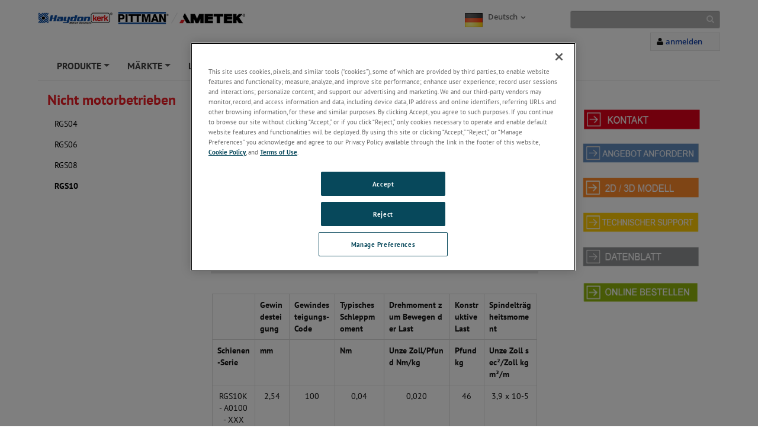

--- FILE ---
content_type: text/html; charset=utf-8
request_url: https://www.haydonkerkpittman.de/products/linear-rail-systems/slide-guided-rail-systems/rgs/non-motorized/rgs10
body_size: 35292
content:

<!DOCTYPE html>

<html xmlns="http://www.w3.org/1999/xhtml"  lang ="de-DE">
<head id="headTag">

    <!-- Google Consent Script -->
    <script src="/Scripts/js/googleConsent.js"></script>

    <!--OneTrust Script-->
    <script type='text/javascript' src='https://cdn.cookielaw.org/consent/c8881eed-ac1a-4f27-986c-e4c77cc3a926/OtAutoBlock.js'></script><script src='https://cdn.cookielaw.org/scripttemplates/otSDKStub.js' data-document-language='true' type='text/javascript' charset='UTF-8' data-domain-script='c8881eed-ac1a-4f27-986c-e4c77cc3a926'></script><script src='/Scripts/js/OptanonWrapper.js'></script><title>
	RGS10
</title><link rel="preconnect" href="https://maps.googleapis.com" /><link rel="preconnect" href="https://www.googletagmanager.com" /><link rel="preconnect" href="https://www.google-analytics.com" /><link rel="icon" type="image/png" href="/images/favicon.ico" /><link rel="stylesheet" /><link rel="stylesheet" type="text/css" href="/Scripts/Assets/css/bundle.css" />	
    <!-- AE: removed this file for Security3 -->
    
    <script data-ot-ignore src="/Scripts/js/jquery-3.7.1.min.js"></script>

    <input type="hidden" id="strBrowserCookieExpiryTime" value="30" />
    <input type="hidden" id="strRegistrationErrorMessage" value="Problem bei der Registrierung " />
    <input type="hidden" id="currentContextLanguage" value="de-DE" />
    <input type="hidden" id="homeNodeName" value="AmetekHaydonKerk;web;de-DE" />
    <input type="hidden" id="brandingColor" value="" />
    <input type="hidden" id="isRegDownloader" value="True" />
    <span id="strBrowserInCompatibilityMessage" style="display:none;">Your browser is out of date. The site is optimized for IE 9 (not compatibility mode) and above, Chrome 29, Firefox 23 and Safari 6.0.</span>

	<script src="/Scripts/js/headScripts.js"></script>

    <meta charset="UTF-8" /><meta http-equiv="X-UA-Compatible" content="IE=Edge" /><meta name="viewport" content="width=device-width, initial-scale=1.0" /><meta http-equiv="Pragma" content="no-cache" /><meta http-equiv="Expires" content="-1" /><meta http-equiv="Content-Type" content="text/html; charset=UTF-8" /><meta name="CODE_LANGUAGE" content="C#" /><meta name="vs_defaultClientScript" content="JavaScript" /><meta name="vs_targetSchema" content="http://schemas.microsoft.com/intellisense/ie5" />
    <!-- Meta Identifier for Telephone field in Microsoft edge browser -->
    <meta name="format-detection" content="telephone=no" /><meta name="description" content="Get the performance you want by using Haydon Kerk’s wear-compensating, anti-backlash driven carriages to insure repeatability and accurate positioning slide guided rail systems. " /><meta name="twitter:card" content="Get the performance you want by using Haydon Kerk’s wear-compensating, anti-backlash driven carriages to insure repeatability and accurate positioning slide guided rail systems. " /><meta property="og:title" content="RGS10" />

    <!--[if IE]>
        <link rel="stylesheet" type="text/css" href="/Scripts/css/ie9.css" />
        <![endif]-->




    <style type="text/css">
      
        #jr_inner {
            min-width: 500px !important;
            position: relative;
        }

            #jr_inner #jr_header {
                padding: 0px;
                font-size: 15px;
            }

        #jr_close a {
            display: inline;
            position: absolute;
            right: 0px;
            top: -2px;
            text-decoration: none;
            width: 28px;
            height: 30px;
            background: url("/Images/OverlayPopupclose.png") no-repeat;
        }

            #jr_close a:AFTER {
                /*content: url("/Images/OverlayPopupclose.png");*/
            }

        @media ( min-width : 0px) and (max-width: 767px) {
            #jr_inner {
                min-width: 280px !important;
            }
        }
		.productNameDis{
			pointer-events: none;
			background-color: #D3D3D3;
		}
    </style>

    

<style>
    /* Registration form for Download */
.regfor_download {
	top: 0 !important;
	bottom: 0;
	right: 0;
	left: 0;
}

.regfor_download h4 {
	padding: 0;
	border: none;
}

.regfor_download .close_btn {
	position: absolute;
	right: 0px;
	top: -2px;
	cursor: pointer;
}

.regfor_download .close_btn:AFTER {
	content: url("../../images/OverlayPopupclose.png");
}

.regfor_download .modal-body{
	padding-top: 10px;
}
.regfor_download .form_status{
	padding: 0px !important;
	margin-bottom: 2px !important;
	color: rgb(252, 176, 13);
}
</style>

<input type="hidden" id="strEnableWebtraxExtensionPart"  value='' />
<input type="hidden" id="namePart"  value='Benutzername' />
<input type="hidden" id="emailPart"  value='E-Mail' />
<input type="hidden" id="btnNamePart"  value='Senden' />
<input type="hidden" id="nameFieldRequiredValidationErrorPart"  value='Das Feld Benutzername darf nicht leer sein' />
<input type="hidden" id="emailFieldRequiredValidationErrorPart"  value='Das Feld für E-Mail-Adresse darf nicht leer sein' />
<input type="hidden" id="emailFieldRegularExpressionValidationErrorPart"  value='E-Mail ist ungültig.' />
<input type="hidden" id="strRegistrationErrorMessagePart"  value='Problem bei der Registrierung ' />
<input type="hidden" id="stremailRequiredSettingPart"  value='no' />

<script src="/Scripts/js/registerDownloadersPartial.js"></script><script type='text/javascript' src='/Scripts/js/Registerdownloaders.min.js'></script>


    <style>
        #jr_inner {
            min-width: 500px !important;
        }

            #jr_inner #jr_header {
                padding: 0px;
                font-size: 15px;
            }

        @media ( min-width : 0px) and (max-width: 767px) {
            #jr_inner {
                min-width: 280px !important;
            }
        }

        .table-bordered > thead > tr > td, .table-bordered > thead > tr > th {
            border-bottom-width: 1px;
        }
    </style>
    <style>
        .pop_up {
				transform: translate(-50%, 0%);
				position: absolute;
				top: 50%;
				left: 50%;
				width: 90%;
				background: rgba(0, 0, 0, 0.8);
				-ms-transform: scale(1) rotate(0) translate(0, 0) skew(0, 0);
				/* transform: scale(1) rotate(0) translate(0, 0) skew(0, 0); */
				transition-property: transform, opacity;
				transition-duration: .3s;
				color: #fff;
				text-align: center;
				z-index:999;
				
				
				
		}
		.pop_up>img
				{
					max-width:95%;
                    padding:10px 10px;
				}
		.popup_hide {
		  opacity: 0;
          z-index: -1;
		}

		.pop_up_close {
		  position: absolute;
		  top: 0;
		  right: 0;
		  margin: 20px 20px 0 0;
		  width: 32px;
		  height: 32px;
		  cursor: pointer;
		}

		.pop_up_close:before {
		  content: "";
		  position: absolute;
		  top: 0;
		  left: 0;
		  width: 100%;
		  height: 5px;
		  background: #fff;
		  -ms-transform: rotate(45deg) translate(10px, 10px);
		  transform: rotate(45deg) translate(10px, 10px);
		}

		.pop_up_close:after {
		  content: "";
		  position: absolute;
		  top: 0;
		  left: 0;
		  width: 100%;
		  height: 5px;
		  background: #fff;
		  -ms-transform: rotate(-45deg) translate(-10px, 10px);
		  transform: rotate(-45deg) translate(-10px, 10px);
		}
    </style>
	
    <!--Google ANalytics Script-->
    
    <script type='text/plain' class='optanon-category-C0004'>(function(i,s,o,g,r,a,m){i['GoogleAnalyticsObject']=r;i[r]=i[r]||function(){(i[r].q=i[r].q||[]).push(arguments)},i[r].l=1*new Date();a=s.createElement(o),m=s.getElementsByTagName(o)[0];a.async=1;a.src=g;m.parentNode.insertBefore(a,m)})(window,document,'script','https://www.google-analytics.com/analytics.js','ga');ga('create', 'UA-136137704-1', 'auto');ga('send', 'pageview');</script><script type='text/plain' class='optanon-category-C0004' >adroll_adv_id="ZMHHQAA5H5H5XBF5BFPOZU",adroll_pix_id="POFJHIGTRZAZTBTIRQQ6YD",function(){var t=function(){if(!document.readyState||/loaded|complete/.test(document.readyState)){if(!window.__adroll_loaded)return __adroll_loaded=!0,void setTimeout(t,50);var e=document.createElement("script"),d="https:"==document.location.protocol?"https://s.adroll.com":"https://a.adroll.com";e.setAttribute("async","true"),e.,e.src=d+"/j/roundtrip.js",((document.getElementsByTagName("head")||[null])[0]||document.getElementsByTagName("script")[0].parentNode).appendChild(e)}else setTimeout(t,10)};window.addEventListener?window.addEventListener("load",t,!1):window.attachEvent("onload",t)}();</script>
	
	<!--Google Page Structured Data Script-->
    </head>
<body>
		<!--Google Tag Manager-->
       
    

    <style>
        .BrandingColor {
            ;
        }

        .BrandingColorBottomBorder {
            ;
        }

        .external {
            target: __blank;
        }
    </style>
    <form method="post" action="/products/linear-rail-systems/slide-guided-rail-systems/rgs/non-motorized/rgs10" id="mainform">
<div class="aspNetHidden">
<input type="hidden" name="__EVENTTARGET" id="__EVENTTARGET" value="" />
<input type="hidden" name="__EVENTARGUMENT" id="__EVENTARGUMENT" value="" />
<input type="hidden" name="__VIEWSTATE" id="__VIEWSTATE" value="TuNu3UfQnWy97Pk7ARzIRIzgy2uNBJHSPWS0UBhG8K9jXOauIDtnTD9Wpt8hduzhsI/MvxPoRRS422068im34ILIXmaMTLpGYCThNTDXlYAKxwl81BqIvkShtqW2t+gfzFoMQ2ex0RERUreCpdhFkFfDxr2yn/[base64]/fGCuuWjv9chlNW64kAOHwbg6GYoFCgnrZaWBO14JBngRKB0/3Ux9nXwg0UAM4ob89Urd2v4MUKGYbhG90vDITYM6jm4A/leysZZZTVBzFL+yscHEHBEO2JHAGXO/dSDeLZFCcDfMsuxiNRzeCWTT1+X58Ptk1Ruv71ALWvRuLwRbFpbG+2z6B4uVhqihB9O01JWLOup+4x7oecPWZaqX7EGLNHAmQvCrLAscxx5p1gskZCbybWXXrb2/lHiGY0lG0SNTml38pymGWK9EuKHkNPz/dIncIqn1DQr8DAQ0Wbo6uE3WDNtu9LHtVgwbK8/I6Kjff8UmGH58pcyxHJwTOwRo9yRrVv5/8ti9mlQAhEZR4YzxdbycBC/3O2/c7VrSO8enplUvytoiUJe81qyhsoF9uMBxOagyhXapadM9xLD8npQX5cjEaNw5dI6tmTVgJ5P7xTgtei2aQjVGVWNc4nPOfTcNYvp9a85/+qBXgYcAytRJLIFslofdbgtBtRBxe93xtFdBPzz91FoN8fV1Stmztk5g4yfFPXIq88T22u5kNtu5rrgFJfC49lyNRCLc1TknGFwOMAQo8bQcKuI/3T7SO6k3ROJl3Y4HJWf+t0IlATwgHGy42IPWG0VgW2sv5ANwg0mYTWwMRaE/O0tby/ikP2A4a42rz+HemwsV+ppl0pRLt7fDm3O540jmoJVFN+2l5XupLBlFNKpLX84DAlr7TisNEJUuQEiFWf0pQfa/Y+FdcSbLlmmOmhHj47jboPCc8Wu0yu1MitMfTDaZz7JPWxB13xOhJV+jCcvJBTJSn39lTZy3VJpGqBHvmYG/inoSjHLXOAi1IO+2SW1w9g9Tr0uCSgt7SVo9b2F/mSVltk6MMlOwpIHPEfN+F/1ai7QxElcUCgp422SPQjsCFu3pD40j9R8HBaLqgFogn324t9kwN3xc1SQklZ4EM2DS5FvTXZ+Qhq6CojSncrMxXWXo+zeDxb8TIwHTV06eedbxtRiPrOEBEtDzNd1417O64NzqJw+g7QiaGuG2qLj0IRrUdEWPHfwHtwV5gh0dgUM/VVhNbA6Gu/hN+hjzqcY/yhkreEFINpBBa14IrjV/dB7OVdQFLGMq7ebkBS1F45pqcfHerLjdbfzdntyl0nNF34eE4DGF7WVXqLaM4yktxtZtBtbQ5aMoNA3hhqYQmN0IO62O04H5yxPISANpyFPFwc8lSny8vf9UL75zJ79vFvSqGPwT85xn2MSUtWFiJpOjqmpfGTVLDX/e0Y/3SNyrXCRGMMwEi+pbQWZLexrnvFQEXkWbZRxNrA8duZ9oivFKhGN+Noq7MQsPfs1v4G/KV4PGWYMhHXIazdgZFRbR+dZwLU8rQBQ/GgvsrX9AN7bvlyVc19bhg7ELwiP/+kVsx4DtgdxUlIxsjny7Rf2xpFtpskKHAUEWi7TmrjIwCD7wec3Bd57SZ/TJ0ncGwCipbBm80vQBKrN+0oecJgQlkz81CJc0ZVcD624GZ99GtkbxlURKlsOlAlBflv0ivpkOPrabCxD9OlsX7k0E0gb/viltZuIwr7vk6wKh65NlozOQy0mF3Ovj60r91uoGE7/x0lKSuxy5KEDi1YlXEv8yEuHgBdtEfs6yZoE357FR6NCFmrRUGTYjIKXN0jla0+TWuOI2JqJU/PUYri5FxRsAi3/oj19Y5vpH3hupmMd9FNIjJ3ykjTQwB7sRfizHAJtO0Ini6ULh4X2WqCiUJk6XOo51Vktc5ScUDJPUBPLbz8Lf2nxtSiGZNSWfa48NKZTjDFUIbptVhjViac1kZjR/0wbMfXenJhLWeu84TwDLec/J0N21/2AuBNg5wLgnvlsR8al//EuVDyAvakKu8B/z6p6nmhChHkbcukBc5q3yzwQlSgZvo3xaXQ81kvE3AKT1nNo6H/LgDa3QsHMQ4u6sZT7ErarBC+nHpM06lp+R/OGswna46VcN4bCT4IYk41k1k6LSTK6WJE2MPaN0ItDKKgRNpPjP6fDuzaSJ0qAxl8QFPJ8Fuo6q7Xq7Dz3GROd1ha89RziWsO9tbTM6Ywyl/Gfg8gSuzMnSKhwHDze17FqrnJlGOkaD56QVWu2TOa2DsZCpNWfJ9mEg1/tNshRidDdQ9Iddvl3DuVAkZeOXTJAIVbX7L8mLskvDan//Nyi9EAXe1WqImt+OiQW+lDOv+0IVcmcatvuzAQGyF/K0qHquiv1rvCKqfaCHas2zoyt9sqdsiMXFmsgjvFjN9BItw1Ouj7i5UDBaeSexAlcs/oAmGTKxupv+lPe798KF5UYXzyb/3MQ25scdXUx4jqG6gj+wk2R1ja00XE8uZ5iqtB41K7nxC5drT/WnN1TZKq3zYLwq4FE5+jKYHZE83gs+SwvsxUF7KleiDPsA07pFp5NfEdcVZgnFeglkl/KN9WqSZ9+hW7ju4KmvJgHa3rHazGxbln0q5MGAsc56zZaZT3OpQg7MjZMesjDwrJJLIGhI4WZTwMg0BCfHH76X1MDgpyul2qAfywvtI9gQxpsKhPBpu/QVAXMpDCiiNMOPcJMgR5mHtTerRJ++GYNus5Cqb9KT3kWPteiYNj5fMpzw6GxEeno+ob5oENSXJ/LRWCEwmOF1vJjIn7wpbyPROpyiPMfFTS301oo/wcIizjWDYkP9178KH/[base64]/2AjO+N1wjy/KDkLRYwl24owfdz+jvxd7Fkski+0GVX7DM/n3njFPKeUOz/c9/d9lQDdMdSs+Dj7teOKnlkSY6+HwgAd8AXx8MwTmtBy4hzqqnCnkuxtjUZyUld+2GPptAfL/a1jf0fTK1X+PyXVoKpJZTWO5Nirs5o/6IOkWZN4LbGuHaX383QltaaSxuF4OzkQ8Q504LuFR3KVjMg/96+ryQqpqENp2T16I7/cg5X0znjSQkJAzBnVfN0lYWTvT/i4RPvfSyQnrp272E5vjvxErTTMR3h1D4ywIZaCPhciZ52CtkVPQhFFtIsQGUiXw+y3VLZ+0tCTT8pQ50nCaJUUK/9D+qFqTEY/Rzp0JnKmQ0rTai3w4OJiF6pg/2TSzK9ywxEHpjRcSLtnxacdBC1LKfRv3wVD0Djnoffxb898gPjWPIWgiZiNlewm8tWH74T5zQbch5hsuIcgqBUxf+vm4pbE3n2nthjCH/SdBVXwXvkJ+7Yn1m5MCnnrvMcGlIIpFNGB5ZQoVEgMQNTnXPyNT/TlXcgQl1ChMd1J8H5Y7fy9exXvwZl7t+bGsBLYYrXrnH8lwnQQzsNYZWvYqyg8b7st46S3CQfkcZY0D/SyT6VKORFuo0kIuafFWls5Ya/7RyCpOUDqMY34MASEvohoK1VbZ6k0GRZZbXIop5tVXmwzDh77JRYzSGgrYRes+wkO49CMnrhwuzsNVq3KJ89RQtsrfvgDG3+a60Lv5JficSSDztLNlbn8anh2D7MxD+ssCrrDvZz0dH91wUIAJtsUfCNoALsPXg6u/0OqQPN3s+WLfCqSr0v3DHl9R7oTvAQhKIRkg9aSzAJA8PmpqA2hWSuMQRm+6uX5i5t9PvLkoAvZYcOGivPZJUw/O76vNoONe+3Mk+t/8v0A6QzSkrt0HTldSd5LPqh0h3cz3Ju6PLIq4w86T8QyIgSAoMTAOaVTW/O99wy+Hrrt9Ri5CY6wH22cOrw8DbE3tZkwusujdOoQODn7F7wJWdLcPoF6IhOeoAOTM1wmCIUgiSoPKk1jBx2GlMEz1JnDexKn9dngPJ0i6U2fBunAp+za0SGy6dus7gQXcXH4SpCY+fTxBZW617mmZsk0yAwTfa5qfG8xQQGfylMFr/xwbLhGoJfykQvRm/vtW+pO5a4RbkX2h4nA4KYrVUAxJtKs+/AlcJRBjZqaAbj4jFRDuvbBEFhO/K+Zz4uBTDpS1NBzvmnHHcPJT3NpwSyW33URrAygsYxJJ7xObE953HCQIlmScOf0ukBKphAk3LccvMJYnwB+GaUnKdmSvKeKlOsFlN/g/0ip70T23xn1FQT0jKQ7BEr56191PM7Iz64/w/sDPQAiFSASdG0Twz2KeRQI6sG1IfSXAHu6qGl9q9+jGRglcSFY5aFegNezRBD8SQcFn+3lkk6riivtqHE5a40UpUPLH3Ru8U734xm1+Y6ZlR6Q3gKS1bPU6G17SV5gdBIUGDw8b+WSQfzOCluwgv4UuHPvTops+KzV0W30tQM/Pf58X8nASvJ82k5EB5XfY1UH2aBUlYv4NxNmA1TxxuHb6F60xzSvDL5XH5trA3eFHFlVnc/pWczzDbrObwdNFchfGxj0nKSQagxA0gALcNU7pomcajw1KlSZbXZTafyaqELMWXtCUE0QRGh49Qt61MPVpF7ousVsg/3CritpIaCmTZ9+yzKl+TcV1GE8f5bMTFGPbIGFDEGd6W4nECV0yx++O/9jw0FVm2qpFdbWAHzHYWFLeJ305Chb5GDMWI3CElBxWjP3aO5bnEpckNHLOv0hjxSYs3i1mIZovyewBH4bQ524k+PQfC1r0soDvHNy/b7Jir7ci8+lbiL/1P+N1NJi10NzL6LFLDsM2caXRtZ8gxQPpLtW4qa1DsINRFSy26hcWoaOkMgKI1cfyliQHT9QLojgiD/vx4lSwkJPVNoOEsndZNVtWlBELj0G/okV6XpSjhfzJh50F1y5j98xqkWAzsOY9fq84T1GXQtEBElSNvTU5Yz9gOd4xk7+zgowYJ9pbq/2p2OSzpHn65szVLFMauh81o1ks75bkcaltOB502Lum1hvlPaSz8wpbvbip6B/2cXHCeN8cQhqfBAwe/dSZgi/7VUr2GKNcAScwnWLkkAWf/zT/dpHQ6hFGCRXM2co/q5i+rJULOfgKI5zAKPhLewky2Kp8C8wazo2rXjthoE7FUYJddSTqgGjwAHoQ2iEg4IfAkFqvs2jopR3VFcVp8+0PADDP+/Zwl+DVwlwjaOSofK4vtaVItFIZjv3Jy/SNq6mmYn3C0r9NWkikhr4cHXF98IDAMjPPZ4Cgijd+V9Nwe2aiHoRAEA0wfh59Ypg88g/ZlohlpBoMFaBa5K2FHiILdQ0PXiYSd7kVBtNV26IfGURpAQsXZozSNeuNbLN2WhM8nVoiYXZt/yDe5t0WIRTwYvAJtB4cJs+zb6XYmVKPoZdGZ21o01PoYMPG86R1D5dtytzvA3PKoNe+jBxfZieNKfcjP+906DgDyIYSdsrjyj1r3D/yM3/H5uOqFiIdK73IH0ctBS0soFi9zcm0JVe/NLJoJd7DYzBA4/zRUtmSNZ1fOTD9r7P9bTpx7xpcZU5eSf264K5Tqh0QiG50P44sry24dtoLm7KLNqaECt/1X7NzTCzubJOTDKd6Q44CWktGu+xzknbn2GHwLAPOXjFSNLBNE2SltTiN0k7+0gxygZtx/CDQzscAHBsXygp4kw2n+iaF5ALXzSXc4eMfJqZS49SZR0e9bjPvR2Lrg9ubYdTggbIEpia8EF4HjxPAVc6uxI/yCk5m7g/2pb/lACr/w4lJ0rWVR3Bs+Zl1BjusdFV+JeO786Ifkw/XzccSpWOdVaPCmkZs7BUAtYkG6Ost5MpLxroLXqO/eh6k97nNxy1TStUIWIq2FmKHTrPNPWl1cw9S3MKsfNxDEUh7ZG7v0YjUZe5u0ZAfbqVtx9T5rcSyU2uU1AT1YuG2b44fmmlSCHMKCJ6qRdgip9k8iSYWGY1cNVh2rR8w9934kco9/Nw9WyfCxmJUczueXQkxoY0d/aZcACXW+OOFdLPcitizdHrqCozSfHOQ4ypBS9woBO6NT3PJ36uEuxk8fcxirQqyAKjJq+BU/ocKP21X++75wcHEDf2c22rITqR3x5AXQ2gH9+mk/[base64]/zhQaw4GSfQq6Wu2hy1J9TMo5znJsnElYqwNj955aIfe01LCwqhJ6mzWab2bjc6XTnoRd488z6iaEo9UYm5gI/cd64F7hAX1rbPdu6elW6Gtqa2GlEKDWZQ0YA9xH2e0Nfa/sgoln/[base64]/BrZfsyFBQhtzYIsh6uVWlID2Xs70yqIIBqIYZWeCEezo0I6uPhtl+DtWGRiLWvovHWxfdhIJUwoBSR2POCjbv7GQyKJxRTiv1+je8VELfDW2SkYsN6RMEd7nb/5FmLZi1sbWMPBKRbGldwHAGoIesQrnZ8NQZol571N+vciqAObWj3P7tYMxq3Ac2EXuLaC86ke8AhgvnnJD28DVsvo7VaC5K+3hKvan1F2yXCDldNByvGzmZMn/IczMik1d2uHxcdET16Sg1frbx6zJCaHM05wTC6QZ0+heBWbmt7KDlTJiEWYhdS1nN3fYa+XFV/cWEBZkh3UnuVihsT9msscquzzqGM9DnUgQj0/3v2cUy1t51lfv0OAWIuFO5D/dIt+a49XCxEDvnmUJxgEtNd9+Yb/Z/+A2X13du19unHLWFvyHDFWCz2BD/oRtDba+fhntr/sQ09b7r93liAptjgd2+TF8DGRnOJHETeyBIQFHpHkLqAIDVY/1Azqo+hdlG92SlLHJIHpLJNLTN5XyQSo/wZkmHhMdPs1t+AIHBJrQNZnC/scqmrFKLm9cHgUwIGmZp08eLAlaEZCcEOJWgXUqNrNJcai437n+G5Spwsl7DgWa6OVA78OxG15lWyNy6kCFTH4dUlnplvjDUn+jxF3jcTekEuFmz8vkZEgj021Xu0X8flZq3CCNynT8ouAVGp2QZ9ijCDUKhzSaeZE/JVAx3GFbYBT7dcOKZtFJWujfAUPgmxR6xFMc6oJJ0z4en14dEiJ7i6xDse56yHuKSjtxiCnb2Fn1cv9trxDfJPoWqnBMZOnREFWhuykiaNScJCwoOQITqQ/e6Z5nU0F06HYFZpn6JDLxl0WK0IiQ8fWrYSrMSUerNIpLhaZRgUUd8dICutCronhbsEP0V72UvyUXVNLq3Tf39Ci/tziVglSP6CitkKmGBos3+rKNyWWgzApbHlxuMsXICmRhdRRkQ67HF0fUJdAp/1Dh89HVt5KiWZoko6laBrBNulPaeqMH/3jCtwrlBkM6ttEtYURe/xUoy3M77vq/Sw7deLCaMCSK0vJ61UvNM3J5NSK/unLoP9V+CGsPsNeCEubIPlL/n0SbOvL5oG4dPiIJFply+BoV96OA8nf5Wb4JIhiGJi297lc7KLmjiog+F38WwtX8fLusrMphfKVQDvY71O7VYe/wtSauQRdQZ+5NIOyb1GwlAOBbs4ct+UGiOfDy2J/1y4ClepN7/G/O9N8pEFgidjSs51eeIJp1B+Dal2GPRqTLHLh+/ZyHlnpzG8D3kBCWjONVGV0R37ekyTMLV4jtZMisOFJ34yBF2oAiYG8SPsyAscdYgVzn3gh8mFlJ+lzTM7nmhjvxxNJ8Qe/ufn25Yslop95Ttg2Qjjx0N6/uLUpvbzDN+Ij9P912uxSy4EnNUcLbhnNZ5n+RN3LcMuid39LAc6+lwkCUiPNvSqIGwtNF2xfs7hiTjU+89rbBSD/jVsq5AOaRVbSoYkNAAt4utjrFwlsQthTiADjDgxU1iDPAlrKI2ZkjxbQsFwKjTEPtlYu+crym5vQLr2AxEmgXa/EaEC6wzxarKTD8Fh56jvojWo50HMglAD2MKOrV8Qgm/pCqSwEq8QPq1r1v2ZpkUVgAoxZP76nTMZOqGZROG7fj5oMHgShPPRP0UgwdbmkGji4SqFHYYVn031bEE5jTC/fsR/TYZzbthLljGUYqPNojF8qLwf+ikI12cb2oJkWokw5INa8Qa5t9ubpkyMEEmdUxq7kaKgIbSYyhPGD8Qlx+u5G9aQAaX8dyFLwKQGbrnawYHon0i9WitJcWMa9J3W6MIKZVHbWSHdVSxi4ZSPknpPTIvxCI9vcrzA2Y/9mJU0SafLt7YJjQwZGumv8xhczbKtwB6Wso0jDmfR9osSxJvjZOT8llcIEkRX5i1DA/N3/JmaN3WYwGq+AnW03b3bO0b8FhdkolJKXQ38QyBi8NajXXDqH9S9Q8Lc+rbac7iK960NZB54M1vFbjOadrJ+Ey+OmXfsgFkDSFDjQ+2kZDdEcqS/u+X1aPauYogz8ReGF5rr+4NTdLK6+jUsc0u6yjBJwYc9u9RFBcIUxgTINVic0J+/0ovvqoQD5L26uwZo9XsZaM+DPt45K3PaMNzg4NCFRqvxhHd5m9s00kRPrwuahJsQyp3/IN3vN4nB/nPtRqVo+oMA+0qzu0NkIXf0luNQJ6C99eZWeHNsK0SbpzZagvrD48xH+grz5a3QKHurE8Jw33ynrOJrbZ2B2VeEBlE4D8iAIf1anwb/[base64]/2k9Z50Dz8DY2rjvPD9iPCpV9Ybg4ZMssHGUjA62mie9c4U/5/[base64]/rV9aO42j87c3gIJhOTXHeEUiFnLhN30FdybkXxFnMNIf9SFm0AiK/+ydQ6fjFObQAdNB/1D9apPc/jOtATkQj4adFY5Q2JDgVuRt6TgnFPS8xvmCeeh5zOH6tPrLgFjlj+mn8mPZEC29jNelUNmdHe547Wjk8ZdV1cdy9+XIeqBM0xiQCWD8/2uwGQ2GS4SgpRbSKUK/r/+lComyEQP2QDcgG4IxovNSTVQbKXj6Dx/rXidBmKFqEPkU+oqZ91q07P6kL4vh99Cman+B4qGX96o0xacjRgUDeXB5de0pi8qyujcI532FeOg4avU5mGYmQu23NFsLZaZUKibbpiJiH+JDG/JoZLufcZPD54fj/ap9JDQtVeRE2Bn7W1wx24YOW2fWnQZa384ztdkQnf+N+7Y/yNXoP2zzvgallt3HsgQA0lMpBUdJtedAVYKyEOF5OwHgnKCUiLKP6ooWqKDa7p9VHBJ6/JqjESL7lXHxHLMSJjdUuHjMFq/2JI0jBFVor/MejiPaXQZQgVgEQl7Iujg4oqENafffiyQ25SMLBSOOnxDPZMg0GKulx2Y8ZHIWuiVehsn923vqzu9pii+DFo+Cak/SPeXQ9KCHHLf6fzNzie6OzN61w15f7FXsY8TXc9vwSvilxn7ZpXMs53J2AwNUPR9l4vQyvA8g0CYcr+cFOxdF/MJDYc5mCB2EwNXgCZ9dZ80UCjzOeXX8HcOpfRn1TRDSevon5yJCeoJXzE5HcjhUjR/VLToXaF3ZuAHAjLYulEcww6NmrNat+7NxLQQdwn23UnckKWQaWyTIo8H3JsmjjsMS2FnxvKM8ak0OnfM8/y+Kol5C6fsJCmdZH9719UFw0IYLsDVpdJr/TMmCFFWony+V7fzIqi1oXZldSX8nK0kXv6zTYBRTnKFmr86RzNuM+/UL9MQ7UXEfqeutUnaNWLDHvecGOV0xtpdWvDXe4DfPjJcT8JkCjPr2qiBhV6KirqBniN/HidyRhXtWNn7+h1MWM+nXrAAR1WZ+vbgdm5Wpv9yEkFKyjqBNHdApD/AHWaUzVjYw0DBmS8RIUlp3rnM9o5uCcZt4w33IVqHbea92iuaINKUwveScL9c9H0XbTj6sIgHI8CtX5LaKFSR5YaMrEk6QbnaEOZlgG3UOon3+QkcMl2eaPxQDe1VDkQWm8bzPBKkn2QPaa4Xv0NIjYC+TdqbruJlyE8FohAWH+uv0gc5wm/PBBZrB0T1J8jLx0ZdQaNSuWmg311VbgTBzm4Dc9eLVwtnCM95ojnprAYK6s+eOliAlDbBqukGS+SBtomVeva8ZmMfrODovK1e+HcS7BjWkOAj5KaHWCDWp6yn/etiq0ZWcY5ybvR8yYgmn5IVAujJUD0HTiCl4yBPob4n1fnxy4MNTqzqkp5cJ3QPEaQyYD39N47jBfhz78sln2oR/lgdzKQf3GyUjK+sP3Ko8YQbIYxWy8495HC9s7msh92O8bBZit0ZGeu53Y2iu19DFuzz9vGy0pTjtm0dkD55OLOGdnX5Eew7J9GjN7N/7jOgppfRuOageaifeHPx2YscsgX0uozfbyUa7j/+4GPtmBPObFpwCtrVOuc++LLzDYS8VaKQIUtuaA2L+2xzZLcX0XTFPE519jgQIT4yyVoAm2LdNthP2uAjdX8RiczQCzJM/OJAlxCPUiasLRlcvA7wkvVPQxu2yFZNPvvb6uvWNsO6Jr/6YJYXDu0NSDfYPKxrYa2THct3GR4eZM9SmhMVJgARIzFIviU3p+ik1gWiYNRVfPKGWOl4gCUIlw7Qx/AfH9urSwkAntKQVe6AwbSj7FWrA/JtUO/XTBnSsakhJQIk7joX7YCTmGqo7lDrBjuZMa2XK07GW5cRTMj8tjy4MHpMHJUsW5rD/KLtCOzor2RWtSipiVIS/xGYG2KNWOyGFc+4ladxNrd4RYHbk1/6elaVIqVbxmit6Ef8o8zWKza/ORxLL9xGjKSNMR98UeEV33QEvME4EshkSk3fG+5MGh/VvNxIge+ggoEVXWqmDaVdtmUv+2zc34OgCYk8JeY6Q+Zm0NY2LmFBJWbFmmOWSo8Z8ZWUrpZSrP1rG0oZaESrYNh/0pCAH3zHDAvG13kT2uD9l3glaqx7VblUo2Pd2ujHYFh1DKVTru1M0kzTC7+MxhVUMyKS04noScP7UyhVY/6ICEw07V3yBCtaKTbD6P6agdnidGD3bKjVFHluH/[base64]" />
</div>

<script type="text/javascript">
//<![CDATA[
var theForm = document.forms['mainform'];
if (!theForm) {
    theForm = document.mainform;
}
function __doPostBack(eventTarget, eventArgument) {
    if (!theForm.onsubmit || (theForm.onsubmit() != false)) {
        theForm.__EVENTTARGET.value = eventTarget;
        theForm.__EVENTARGUMENT.value = eventArgument;
        theForm.submit();
    }
}
//]]>
</script>


<div class="aspNetHidden">

	<input type="hidden" name="__VIEWSTATEGENERATOR" id="__VIEWSTATEGENERATOR" value="33ED92B3" />
	<input type="hidden" name="__EVENTVALIDATION" id="__EVENTVALIDATION" value="ZhN70VfhHqQmgPjR/XT5pGHD6z8HoMvRG05Pd7vQbbbeDc44+vdrZUlb1VE3GUlVN0vrypL9aUzINpCn3V2PT35Ro16nsRi1B11vwwnZRlnhhlLEjFSM6bDAX+IvjtbKpYQqmdAJoNCNBI4ihnS0Kg6ySQqzUX0bbgmYKpvkKkK+kad3Glxm570X+Y4Ns3j/UbonvkURbKFZe5Jq4HFulr8d97FN5xISEqXAB7LlkPJ0kUpLWsDa3+B/YOSCJO9mDtOBB+OTJ//6J8Z+mLdR8w==" />
</div>

	
	<script src="/Scripts/Assets/js/corporatebasenew.js"></script>
        <div class="wrapper">
            <header class="main_header">
                
<style>
    a.skip-main {
    left:-999px;
    position:absolute;
    top:auto;
    width:1px;
    height:1px;
    overflow:hidden;
    z-index:-999;
}
a.skip-main:focus, a.skip-main:active {
    color: #fff;
    background-color:#000;
    left: 0px;
    top: 0px;
    width: 30%;
    height: auto;
    overflow:auto;
    margin: 10px 35%;
    padding:5px;
    text-align:center;
    font-size:1.2em;
    z-index:999;
}
</style>	
<div class="header_top">
    
				<a href="/">
                    <div class="rte_content"><img alt="" src="/-/media/ametekhaydonkerk/images/hayd-pitt-web-header-logo.png?h=46&amp;w=467&amp;la=de-de&amp;revision=4a4989aa-fbb3-4541-aded-5a8826786682&amp;hash=E0B716DB06F2E507A56C3490A5A97D81" class="img-responsive ametek_logo" usemap="#rade_img_map_1510908580970" /><map id="rade_img_map_1510908580970" name="rade_img_map_1510908580970">
<area shape="RECT" coords="2,2,310,48" href="/" alt="AmetekHaydonKerk" />
<area shape="RECT" coords="310,2,468,48" href="https://ametekams.com" target="_blank" alt="AmetekAMS" /></map>
<script type="text/javascript">
 (function(){
    'use strict';

    function scaleImageMap(){

        function resizeMap() {
            function resizeAreaTag(cachedAreaCoords,idx){
                function scale(coord){
                    var dimension = ( 1 === (isWidth = 1-isWidth) ? 'width' : 'height' );
                    return Math.floor(Number(coord) * scallingFactor[dimension]);
                }

                var isWidth = 0;

                areas[idx].coords = cachedAreaCoords.split(',').map(scale).join(',');
            }

            var scallingFactor = {
                width  : image.width  / image.naturalWidth,
                height : image.height / image.naturalHeight
            };

            cachedAreaCoordsArray.forEach(resizeAreaTag);
        }

        function getCoords(e){
            //Normalize coord-string to csv format without any space chars
            return e.coords.replace(/ *, */g,',').replace(/ +/g,',');
        }

        function debounce() {
            clearTimeout(timer);
            timer = setTimeout(resizeMap, 250);
        }

        function start(){
            if ((image.width !== image.naturalWidth) || (image.height !== image.naturalHeight)) {
                resizeMap();
            }
        }

        function addEventListeners(){
            image.addEventListener('load',  resizeMap, false); //Detect late image loads in IE11
            window.addEventListener('focus',  resizeMap, false); //Cope with window being resized whilst on another tab
            window.addEventListener('resize', debounce,  false);
            window.addEventListener('readystatechange', resizeMap,  false);
            document.addEventListener('fullscreenchange', resizeMap,  false);
        }

        function beenHere(){
            return ('function' === typeof map._resize);
        }

        function setup(){
            areas                 = map.getElementsByTagName('area');
            cachedAreaCoordsArray = Array.prototype.map.call(areas, getCoords);
            image                 = document.querySelector('img[usemap="#'+map.name+'"]');
            map._resize           = resizeMap; //Bind resize method to HTML map element
        }

        var
            /*jshint validthis:true */
            map   = this,
            areas = null, cachedAreaCoordsArray = null, image = null, timer = null;

        if (!beenHere()){
            setup();
            addEventListeners();
            start();
        } else {
            map._resize(); //Already setup, so just resize map
        }
    }



    function factory(){
        function chkMap(element){
            if(!element.tagName) {
                throw new TypeError('Object is not a valid DOM element');
            } else if ('MAP' !== element.tagName.toUpperCase()) {
                throw new TypeError('Expected <MAP> tag, found &lt;'+element.tagName+'&gt;.');
            }
        }

        function init(element){
            if (element){
                chkMap(element);
                scaleImageMap.call(element);
                maps.push(element);
            }
        }

        var maps;

        return function imageMapResizeF(target){
            maps = [];  // Only return maps from this call

            switch (typeof(target)){
                case 'undefined':
                case 'string':
                    Array.prototype.forEach.call(document.querySelectorAll(target||'map'),init);
                    break;
                case 'object':
                    init(target);
                    break;
                default:
                    throw new TypeError('Unexpected data type ('+typeof target+').');
            }

            return maps;
        };
    }
    
    	if (typeof define === "function" ) {
		if(define.amd) {
			define([],factory);
		}
	} else if (typeof module === "object"){
		if(typeof module.exports === 'object') {
			module.exports = factory(); //Node for browserfy
		}
	} else {
		window.imageMapResize = factory();
	}

    if('jQuery' in window) {
        jQuery.fn.imageMapResize = function $imageMapResizeF(){
            return this.filter('map').each(scaleImageMap).end();
        };
    }

})();
$("#rade_img_map_1510908580970").imageMapResize();
</script></div>
				</a>
                <a class="skip-main" href="#main">Skip to content</a>
				<div class="search">
				
					

<style>
      @media ( min-width : 0px) and (max-width: 480px) {
                .country_icon img{
                 width:24px;
                height: 24px;
            }

        }
</style>

<a href="#" class="country_lang"  data-bs-toggle="modal" data-bs-target="#Language_selection">
    <span class="country_icon"><img src="/-/icon/Flags/32x32/flag_germany.png.aspx" width="32" height="32" class="" alt="" border="0" /></span><span class="text">
        Deutsch</span><span id="phheader_0_phglobalsearch_0_spanDownArrow" class="down_arrow"></span></a>

<div id="phheader_0_phglobalsearch_0_divModalCountrySelector"><div class="modal" id="Language_selection" tabindex="-1"
     role="dialog" aria-labelledby="myModalLabel" aria-hidden="false" >
    <div class="modal-dialog modal-lg" >
        <div class="modal-content">
            <div class="modal-header header">
                <span class="close_btn" data-bs-dismiss="modal" aria-hidden="true"></span>
                <h4 class="modal-title" id="myModalLabel">Diese Seite in anderen Ländern/Regionen:</h4>
            </div>
            <div class="modal-body" >
                <div class="country_selection">

                    
                    
                     <h5 class="selection_title">Land wählen, um die regionale Seite von HaydonKerkPIttman.com zu sehen</h5>
                             <ul>
                         
                            <li>
                                
                                <a href="https://haydonkerkpittman.de" id="phheader_0_phglobalsearch_0_rptrRegionalWebsite_ancRegionalWebsiteLink_0">
                               <img src="/-/icon/Flags/32x32/flag_germany.png.aspx" width="32" height="32" class="" alt="" border="0" />
                                <span class="country_name">Deutsch</span>
                            </a>
                             </li>
                         
                            <li>
                                
                                <a href="https://www.haydonkerkpittman.com.cn/" id="phheader_0_phglobalsearch_0_rptrRegionalWebsite_ancRegionalWebsiteLink_1">
                               <img src="/-/icon/Flags/32x32/flag_china.png.aspx" width="32" height="32" class="" alt="" border="0" />
                                <span class="country_name">中文</span>
                            </a>
                             </li>
                         
                            <li>
                                
                                <a href="https://www.haydonkerkpittman.fr" id="phheader_0_phglobalsearch_0_rptrRegionalWebsite_ancRegionalWebsiteLink_2">
                               <img src="/-/icon/Flags/32x32/flag_france.png.aspx" width="32" height="32" class="" alt="" border="0" />
                                <span class="country_name">Fran&#231;ais</span>
                            </a>
                             </li>
                         
                            <li>
                                
                                <a href="https://www.haydonkerkpittman.com/" id="phheader_0_phglobalsearch_0_rptrRegionalWebsite_ancRegionalWebsiteLink_3">
                               <img src="/-/icon/Flags/32x32/flag_usa.png.aspx" width="32" height="32" class="" alt="" border="0" />
                                <span class="country_name">English</span>
                            </a>
                             </li>
                         
                            <li>
                                
                                <a href="https://www.haydonkerkpittman.jp" id="phheader_0_phglobalsearch_0_rptrRegionalWebsite_ancRegionalWebsiteLink_4">
                               <img src="/-/icon/Flags/32x32/flag_japan.png.aspx" width="32" height="32" class="" alt="" border="0" />
                                <span class="country_name">日本</span>
                            </a>
                             </li>
                          </ul>
                </div>
               
                <div class="language_select">&nbsp;</div>
            </div>
        </div>
    </div>
</div>
</div>
<input type="hidden" value="" name="clientScreenHeight" id="clientScreenHeight" />
































<input type="hidden" id="searchSuggestionLimit" value="15" />    
<input type="hidden" id="searchCurrentContextLanguage" value="de-DE" />
 <script src="/Scripts/js/searchbox.js"></script>

<div  id="global_search" class="global_search" >
        <input name="phheader_0$phglobalsearch_1$tags" type="text" id="phheader_0_phglobalsearch_1_tags" name="tags" class="form-control input-sm global_search_field" aria-label="Search" />
         <span class="search_img"></span>
         <span class="search_clear"></span>
  
</div>
<div class="global_search_mob">
<span class="search_btn"></span> <span class="up_arrow"></span>
</div>

                    

<style type="text/css">
    a#add_row {
        border-radius: 0px;
        padding: 5px;
        margin-bottom: 10px;
        font-size: 11px;
        background-color: #e2e2e2;
        color: #118002;
    }

    a#delete_row {
        border-radius: 0px;
        padding: 5px;
        margin-bottom: 10px;
        font-size: 11px;
        background-color: #e2e2e2;
        color: #ff0000;
    }



    .welcome_user {
        clear: both;
        float: right;
        background-color: #f9f9f9;
        border: 1px solid #e3e3e3;
        padding: 5px;
        margin-top: 5px;
    }

    .userlogin_mobile {
        display: inline;
    }

    .welcome_text {
        margin-right: 5px;
    }

    span.user_login {
        margin-right: 10px;
    }

    .dropDownSpan {
        display: none;
    }

    .divLblPipe {
        display: inline-block;
        margin-right: 10px;
    }
    .divUserIcon {
            display: inline-block;
        }

    @media screen and (max-width: 767px) and (min-width: 1px) {
        header.main_header {
            height: 85px !important;
            /*overflow: hidden;*/
        }

        .welcome_user {
            clear: both;
            float: right;
            background-color: #f9f9f9;
            border: 1px solid #e3e3e3;
            padding: 4px;
            margin-top: 30px;
            margin-right: 10px;
            width: 100%;
        }


        .welcome_text {
            /*display: none;*/
             margin-right: 0px !important;
        }

        .userlogin_mobile {
            display: none;
        }

        .mobile_loginselect {
            display: inline !important;
        }

        .hideshowlogin {
            display: block;
            position: absolute;
            background: #f9f9f9;
            padding: 10px 5px;
            z-index: 999;
            margin-left: -5px;
            border-right: 1px solid #e3e3e3;
            border-left: 1px solid #e3e3e3;
            border-bottom: 1px solid #e3e3e3;
            width: 100%;
        }

        .dropDownSpan {
            display: inline;
        }

        .divLblPipe {
            display: none;
            /* margin-right: 10px; */
        }

        .user_login.visible-xs {
            display: inline !important;
        }

        .fa.fa-user.visible-xs {
            display: inline !important;
        }
        .divUserIconMobile {
           display: inline-block;
        }
        .UsernameBefore {
            display:none;
        }
        .span.user_login {
            margin-right: 0px !important;
        }

    }
</style>
<script src="/Scripts/js/SignInLinks.js"></script>
<div class="welcome_user">
    <span class="welcome_text">
       
        
        <a id="phheader_0_ctl00_EditProfile">
            
        </a>

    </span>
   

    <span class="user_login visible-xs">
      <div id="phheader_0_ctl00_divUserIconMobile" class="divUserIconMobile"> <i class="fa fa-user">&nbsp;</i>  </div> 
        <a id="phheader_0_ctl00_lnkLogin" class="login_button_mobile">anmelden</a>

    </span>

    <div class="userlogin_mobile">


        

                <i class="fa fa-user"></i>

                <span class="user_login">
                    <a href="/login?rid={97EF231A-7402-4351-8F4A-3BD9C0696AE3}" id="phheader_0_ctl00_rptrLoginViews_lnkLogin_0">anmelden</a>
                </span>

                <div class="divLblPipe">
                    
                </div>

            
    </div>
    


</div>

                    
              
                </div>
        
           
				<div class="mobile_search_box ">
					<div class="global_search">
						<input class="form-control input-sm global_search_field" type="text"
							placeholder="Search" aria-label="search"> <span class="go_btn"><img
							src="/images/Gobutton.png" class="img-responsive" alt="Search"></span>
					</div>
				</div>


           
					
						 
				
				
	</div>
	
   

<style type="text/css">

      .menu_content ul {
            position: static !important;
            width: auto !important;
            border: none;
            box-shadow: none;
            list-style-type: disc;
            padding-left: 18px;
            background-color: #f9f9f9;
        }
        .menu_content ul li {
            display: list-item;
            list-style-type: disc;
        }
    @media screen and (max-width: 767px) {
        .sm-clean a span.sub-arrow,
        .sm-clean ul a span.sub-arrow {
            /*Color of mobile navigation +/- buttons*/
            margin-top: -24px;
            right: auto;
            left: -19px;
            margin-left: 11px;
            width: 40px;
            height: 47px;
            font: normal 16px/16px monospace !important;
            text-align: center;
            border: 0;
            text-shadow: none;
            background: transparent;
            padding-top: 14px;
            border-radius: 0;
            -moz-border-radius: 0;
            -webkit-border-radius: 0;
        }

        .sm-clean a {
            padding: 13px 5px 13px 42px !important;
        }

        #main-menu > li > a span.sub-arrow {
            margin-left: 18px;
        }

    }
</style>

<nav class="navbar navbar-default" role="navigation">
    <div class="container-fluid">
        <!-- Brand and toggle get grouped for better mobile display -->
    	<div class="navbar-header main_header">

						<button type="button" class="navbar-toggle mobile_btn" data-toggle="collapse" data-target="#bs-example-navbar-collapse-1">
							<span class="sr-only">Toggle navigation</span> <span class="icon-bar"></span> 
                            <span class="icon-bar"></span> 
                            <span class="icon-bar"></span>
						</button>
            		</div>
            	<!-- Smart Menu Starts -->
            
                    <ul id="main-menu" class="sm sm-clean">
                <li ><a href='/products' >PRODUKTE</a><ul ><li><a href='/products/customized-system-solutions' >Kundenspezifische Systemlösungen</a></li><li><a href='/products/lead-screws-and-nuts' >Spindel und Mutter Systeme</a><ul><li><a href='/products/lead-screws-and-nuts/lead-screws-and-nut-assemblies' >Auswahl von Gewindespindel und Mutter </a><ul><li><a href='/products/lead-screws-and-nuts/lead-screws-and-nut-assemblies/3dp' >3D-gedruckte Prototyp-Mutter 3DP</a></li><li><a href='/products/lead-screws-and-nuts/lead-screws-and-nut-assemblies/bfw' >BFW-Mehrzweck-Spielausgleich</a></li><li><a href='/products/lead-screws-and-nuts/lead-screws-and-nut-assemblies/cmp' >Spielfreie CMP-Mutter in Niedrigtechnologie </a></li><li><a href='/products/lead-screws-and-nuts/lead-screws-and-nut-assemblies/khd' >Spielausgleich bei mäßigen Lasten bei der KHD-Serie</a></li><li><a href='/products/lead-screws-and-nuts/lead-screws-and-nut-assemblies/ntb' >NTB - In hohem Grade kundenspezifisch und spielfrei</a></li><li><a href='/products/lead-screws-and-nuts/lead-screws-and-nut-assemblies/ntg' >Spielfreie NTG-Mutter mit niedriger Lebensdauer </a></li><li><a href='/products/lead-screws-and-nuts/lead-screws-and-nut-assemblies/vhd' >Spielausgleich bei maximaler VHD-Last</a></li><li><a href='/products/lead-screws-and-nuts/lead-screws-and-nut-assemblies/wdg' >WDG-Mehrzweck-Spielausgleich</a></li><li><a href='/products/lead-screws-and-nuts/lead-screws-and-nut-assemblies/zba' >ZBA - Einstellbare Friktion mit Spielausgleich</a></li><li><a href='/products/lead-screws-and-nuts/lead-screws-and-nut-assemblies/zbm' >Das Walzen der weltweit kleinsten spielfreien</a></li><li><a href='/products/lead-screws-and-nuts/lead-screws-and-nut-assemblies/zbx' >ZBX Besonders Leichter Lauf</a></li></ul></li><li><a href='/products/lead-screws-and-nuts/lead-screws-by-size' >Gewindespindeln nach Größe</a><ul><li><a href='/products/lead-screws-and-nuts/lead-screws-by-size/5-64-2mm' >5/64" (2mm)</a></li><li><a href='/products/lead-screws-and-nuts/lead-screws-by-size/1-8-32mm' >1/8" (3.2mm)</a></li><li><a href='/products/lead-screws-and-nuts/lead-screws-by-size/013-33mm' >0.132" (3.3mm)</a></li><li><a href='/products/lead-screws-and-nuts/lead-screws-by-size/9-64-36mm' >9/64" (3.6mm)</a></li><li><a href='/products/lead-screws-and-nuts/lead-screws-by-size/5-32-4mm' >5/32" (4mm)</a></li><li><a href='/products/lead-screws-and-nuts/lead-screws-by-size/3-16-5mm' >3/16" (5mm)</a></li><li><a href='/products/lead-screws-and-nuts/lead-screws-by-size/7-32-56mm' >7/32" (5.6mm)</a></li><li><a href='/products/lead-screws-and-nuts/lead-screws-by-size/1-4-6mm' >1/4" (6mm)</a></li><li><a href='/products/lead-screws-and-nuts/lead-screws-by-size/5-16-8mm' >5/16" (8mm)</a></li><li><a href='/products/lead-screws-and-nuts/lead-screws-by-size/3-8-10mm' >3/8" (10mm)</a></li><li><a href='/products/lead-screws-and-nuts/lead-screws-by-size/7-16-11mm' >7/16" (11mm)</a></li><li><a href='/products/lead-screws-and-nuts/lead-screws-by-size/1-2-13mm' >1/2" (13mm)</a></li><li><a href='/products/lead-screws-and-nuts/lead-screws-by-size/5-8-16mm' >5/8" (16mm)</a></li><li><a href='/products/lead-screws-and-nuts/lead-screws-by-size/3-4-19mm' >3/4" (19mm)</a></li><li><a href='/products/lead-screws-and-nuts/lead-screws-by-size/7-8-22mm' >7/8" (22mm)</a></li><li><a href='/products/lead-screws-and-nuts/lead-screws-by-size/15-16-24mm' >15/16" (24mm)</a></li></ul></li><li><a href='/products/lead-screws-and-nuts/design-and-engineering-data' >Gewindespindel-Konstruktionstechnik </a></li></ul></li><li><a href='/products/linear-actuators' >Linearaktuatoren</a><ul><li><a href='/products/linear-actuators/hybrid-stepper' >Hybrid-Schrittmotor</a><ul><li><a href='/products/linear-actuators/hybrid-stepper/size-8' >Größe 8 21 mm</a></li><li><a href='/products/linear-actuators/hybrid-stepper/size-8-double-stack' >Größe 8 21mm Double Stack</a></li><li><a href='/products/linear-actuators/hybrid-stepper/size-11' >Größe 11 28 mm</a></li><li><a href='/products/linear-actuators/hybrid-stepper/size-11-double-stack' >Größe 11, 28 mm Double-Stack</a></li><li><a href='/products/linear-actuators/hybrid-stepper/size-14' >Größe 14 35 mm</a></li><li><a href='/products/linear-actuators/hybrid-stepper/size-14-double-stack' >Größe 14, 35 mm Double-Stack</a></li><li><a href='/products/linear-actuators/hybrid-stepper/size-17' >Größe 17 43mm</a></li><li><a href='/products/linear-actuators/hybrid-stepper/size-17-double-stack' >Größe 17, 43 mm Double-Stack</a></li><li><a href='/products/linear-actuators/hybrid-stepper/size-17-max-series' >Size 17 43mm MAX</a></li><li><a href='/products/linear-actuators/hybrid-stepper/size-17-double-stack-max-series' >Size 17 43mm Double Stack MAX</a></li><li><a href='/products/linear-actuators/hybrid-stepper/size-23' >Größe 23 57 mm</a></li><li><a href='/products/linear-actuators/hybrid-stepper/size-23-double-stack' >Größe 23, 57 mm Double-Stack</a></li><li><a href='/products/linear-actuators/hybrid-stepper/size-34' >Größe 34 87 mm</a></li><li><a href='/products/linear-actuators/hybrid-stepper/acsynchronous' >Wechselstrom-Synchron-</a></li></ul></li><li><a href='/products/linear-actuators/dual-motion' >Doppelbewegung</a><ul><li><a href='/products/linear-actuators/dual-motion/size-14' >Größe 14, (35000)</a></li><li><a href='/products/linear-actuators/dual-motion/size-17' >Größe 17, (43000)</a></li></ul></li><li><a href='/products/linear-actuators/can-stack-stepper' >Can-Stack-Schrittmotoren</a><ul><li><a href='/products/linear-actuators/can-stack-stepper/15mm-15000' >15000 15mm</a></li><li><a href='/products/linear-actuators/can-stack-stepper/20mm-z20000' >Z20000 20mm</a></li><li><a href='/products/linear-actuators/can-stack-stepper/20mm-19000' >G4 19000 20mm</a></li><li><a href='/products/linear-actuators/can-stack-stepper/25mm-25000' >G4 25000 25mm </a></li><li><a href='/products/linear-actuators/can-stack-stepper/26mm-z26000' >Z26000 26mm</a></li><li><a href='/products/linear-actuators/can-stack-stepper/37mm-37000' >G4 37000 37mm </a></li><li><a href='/products/linear-actuators/can-stack-stepper/46mm-46000-moved-to-legacy' >46000 46mm </a></li><li><a href='/products/linear-actuators/can-stack-stepper/acsynchronous' >Wechselstrom-Synchron</a></li></ul></li></ul></li><li><a href='/products/linear-rail-systems' >Linearschienensysteme</a><ul><li><a href='/products/linear-rail-systems/slide-guided-rail-systems' >Gleitgeführte Führungsschienensysteme</a><ul><li><a href='/products/linear-rail-systems/slide-guided-rail-systems/rgs' >RGS mit hoher Geschwindigkeit</a><ul><li><a href='/products/linear-rail-systems/slide-guided-rail-systems/rgs/motorized/rgs04' >Motorbetrieben</a><ul><li><a href='/products/linear-rail-systems/slide-guided-rail-systems/rgs/motorized/rgs04' >RGS04</a></li><li><a href='/products/linear-rail-systems/slide-guided-rail-systems/rgs/motorized/rgs06' >RGS06</a></li><li><a href='/products/linear-rail-systems/slide-guided-rail-systems/rgs/motorized/rgs08' >RGS08</a></li><li><a href='/products/linear-rail-systems/slide-guided-rail-systems/rgs/motorized/rgs10' >RGS10</a></li></ul></li><li><a href='/products/linear-rail-systems/slide-guided-rail-systems/rgs/non-motorized/rgs04' >Nicht motorbetrieben</a><ul><li><a href='/products/linear-rail-systems/slide-guided-rail-systems/rgs/non-motorized/rgs04' >RGS04</a></li><li><a href='/products/linear-rail-systems/slide-guided-rail-systems/rgs/non-motorized/rgs06' >RGS06</a></li><li><a href='/products/linear-rail-systems/slide-guided-rail-systems/rgs/non-motorized/rgs08' >RGS08</a></li><li><a href='/products/linear-rail-systems/slide-guided-rail-systems/rgs/non-motorized/rgs10' >RGS10</a></li></ul></li></ul></li><li><a href='/products/linear-rail-systems/slide-guided-rail-systems/rgw' >Hochgeschwindigkeits-RGW mit Sensorhalterung</a><ul><li><a href='/products/linear-rail-systems/slide-guided-rail-systems/rgw/motorized/rgw06' >Motorbetrieben</a><ul><li><a href='/products/linear-rail-systems/slide-guided-rail-systems/rgw/motorized/rgw06' >RGW06</a></li><li><a href='/products/linear-rail-systems/slide-guided-rail-systems/rgw/motorized/rgw10' >RGW10</a></li></ul></li><li><a href='/products/linear-rail-systems/slide-guided-rail-systems/rgw/non-motorized/rgw06' >Nicht motorbetrieben</a><ul><li><a href='/products/linear-rail-systems/slide-guided-rail-systems/rgw/non-motorized/rgw06' >RGW06</a></li><li><a href='/products/linear-rail-systems/slide-guided-rail-systems/rgw/non-motorized/rgw10' >RGW10</a></li></ul></li></ul></li><li><a href='/products/linear-rail-systems/slide-guided-rail-systems/wgs' >WGS - Durch Hochgeschwindigkeit verbesserte Momentbelastung</a><ul><li><a href='/products/linear-rail-systems/slide-guided-rail-systems/wgs/motorized/wgs06' >Motorbetrieben</a><ul><li><a href='/products/linear-rail-systems/slide-guided-rail-systems/wgs/motorized/wgs06' >WGS06</a></li></ul></li><li><a href='/products/linear-rail-systems/slide-guided-rail-systems/wgs/non-motorized/wgs06' >Nicht motorbetrieben</a><ul><li><a href='/products/linear-rail-systems/slide-guided-rail-systems/wgs/non-motorized/wgs06' >WGS06</a></li></ul></li></ul></li><li><a href='/products/linear-rail-systems/slide-guided-rail-systems/lrs' >LRS-Integrierte T-Nut-Montage</a><ul><li><a href='/products/linear-rail-systems/slide-guided-rail-systems/lrs/motorized/lrs04' >Motorbetrieben</a><ul><li><a href='/products/linear-rail-systems/slide-guided-rail-systems/lrs/motorized/lrs04' >LRS04</a></li></ul></li><li><a href='/products/linear-rail-systems/slide-guided-rail-systems/lrs/non-motorized/lrs04' >Nicht motorbetrieben</a><ul><li><a href='/products/linear-rail-systems/slide-guided-rail-systems/lrs/non-motorized/lrs04' >LRS04</a></li></ul></li></ul></li><li><a href='/products/linear-rail-systems/slide-guided-rail-systems/sra' >SRA - Universell</a><ul><li><a href='/products/linear-rail-systems/slide-guided-rail-systems/sra/sra03-04-06-08' >SRA 03, 04, 06, 08</a></li></ul></li><li><a href='/products/linear-rail-systems/slide-guided-rail-systems/srz' >SRZ - Spielausgleich</a><ul><li><a href='/products/linear-rail-systems/slide-guided-rail-systems/srz/srz03-04-06-08' >SRZ 03, 04, 06, 08</a></li></ul></li></ul></li><li><a href='/products/linear-rail-systems/ball-guided-rail-systems' >Führungsschienensysteme mit Kugelführung</a><ul><li><a href='/products/linear-rail-systems/ball-guided-rail-systems/bgs04' >Hochbelastbare Kugelführung BGS04</a></li><li><a href='/products/linear-rail-systems/ball-guided-rail-systems/bgs06' >Hochbelastbare Kugelführung BGS06</a></li><li><a href='/products/linear-rail-systems/ball-guided-rail-systems/bgs08' >Hochbelastbare Kugelführung BGS08</a></li></ul></li><li><a href='/products/linear-rail-systems/mini-motorized-stages' >Mini Motorized Stages</a></li><li><a href='/products/linear-rail-systems/mini-motorized-linear-slides' >MiniSlide™ </a><ul><li><a href='/products/linear-rail-systems/mini-motorized-linear-slides/minislide-with-size-8-hybrid-motor' >MiniSlide™ mit Größe 8 Hybrid-Motor  </a></li><li><a href='/products/linear-rail-systems/mini-motorized-linear-slides/minislide-with-20mm-can-stack' >MiniSlide™ mit 20mm Can-Stack Motor</a></li></ul></li><li><a href='/products/linear-rail-systems/guide-element' >Führungselement</a><ul><li><a href='/products/linear-rail-systems/guide-element/ss-spline-shaft' >SS - Keilwelle</a></li><li><a href='/products/linear-rail-systems/guide-element/sz-spline-shaft' >SZ - Spielfreie Keilwelle</a></li><li><a href='/products/linear-rail-systems/guide-element/gr-guide-rail' >GR - Führungsschiene</a></li></ul></li></ul></li><li><a href='/products/multi-axis-motion-systems' >Multi-Achsen-Systeme</a><ul><li><a href='/products/multi-axis-motion-systems/z-theta' >Z-theta</a><ul><li><a href='/products/multi-axis-motion-systems/z-theta/size-4' >Größe 4 13mm</a></li></ul></li></ul></li><li><a href='/products/motors' >Motoren</a><ul><li><a href='/products/motors/brushed-dc-motors' >Bürstenbehaftete Gleichstrommotoren</a><ul><li><a href='/products/motors/brushed-dc-motors/dc026c' >26 mm bürstenbehafteter Gleichstrommotor DC026C</a></li><li><a href='/products/motors/brushed-dc-motors/dc030b' >30 mm bürstenbehafteter Gleichstrommotor DC030B</a></li><li><a href='/products/motors/brushed-dc-motors/dc030c' >30 mm bürstenbehafteter Gleichstrommotor DC030C</a></li><li><a href='/products/motors/brushed-dc-motors/dc040b' >40 mm bürstenbehafteter Gleichstrommotor DC040B</a></li><li><a href='/products/motors/brushed-dc-motors/dc054b' >54 mm bürstenbehafteter Gleichstrommotor DC054B</a></li></ul></li><li><a href='/products/motors/brushless-dc-motors' >Bürstenlose Gleichstrommotoren</a><ul><li><a href='/products/motors/brushless-dc-motors/es030a' >30 mm bürstenloser Gleichstrommotor ES030A </a></li><li><a href='/products/motors/brushless-dc-motors/ec033a' >33 mm bürstenloser Gleichstrommotor EC033A </a></li><li><a href='/products/motors/brushless-dc-motors/es040a' >40 mm bürstenloser Gleichstrommotor ES040A </a></li><li><a href='/products/motors/brushless-dc-motors/ec042b' >42 mm bürstenloser Gleichstrommotor EC042B </a></li><li><a href='/products/motors/brushless-dc-motors/ec044a' >44 mm bürstenloser Gleichstrommotor EC044A </a></li><li><a href='/products/motors/brushless-dc-motors/es050a' >50 mm bürstenloser Gleichstrommotor ES050A </a></li><li><a href='/products/motors/brushless-dc-motors/ec057c' >57 mm bürstenloser Gleichstrommotor EC057C </a></li><li><a href='/products/motors/brushless-dc-motors/ec057b' >57 mm bürstenloser Gleichstrommotor EC057B </a></li><li><a href='/products/motors/brushless-dc-motors/ec057a' >57 mm bürstenloser Gleichstrommotor EC057A </a></li><li><a href='/products/motors/brushless-dc-motors/ec083a' >83 mm bürstenloser Gleichstrommotor EC083A </a></li><li><a href='/products/motors/brushless-dc-motors/ec121a' >121 mm bürstenloser Gleichstrommotor EC121A </a></li></ul></li><li><a href='/products/motors/brushless-dc-motors-with-idea-drive' >Gleichstrommotoren mit IDEA Drive</a><ul><li><a href='/products/motors/brushless-dc-motors-with-idea-drive/ec042b-ideamotor' >42 mm bürstenloser Gleichstrommotor EC042B mit IDEA Drive</a></li><li><a href='/products/motors/brushless-dc-motors-with-idea-drive/ec057b-ideamotor' >42 mm bürstenloser Gleichstrommotor EC042B mit IDEA Drive</a></li></ul></li><li><a href='/products/motors/canstack-rotary-motors' >Can-Stack-Rotationsschrittmotoren</a><ul><li><a href='/products/motors/canstack-rotary-motors/20mm-z20000' >Z20000 20mm</a></li><li><a href='/products/motors/canstack-rotary-motors/26mm-z26000' >Z26000 26mm </a></li><li><a href='/products/motors/canstack-rotary-motors/acsynchronous' >Wechselstrom-Synchron - Rotations</a></li></ul></li></ul></li><li><a href='/products/drives' >Steuerungen</a><ul><li><a href='/products/drives/stepper-motor-non-programmable-drives' >Nicht programmierbare Steuerungen mit Schrittmotoren</a><ul><li><a href='/products/drives/stepper-motor-non-programmable-drives/dcm8027-dcm8054' >DCM8027 & DCM8054 </a></li></ul></li><li><a href='/products/drives/programmable-motor-drives' >Steuerungen mit bürstenlosen Motoren</a><ul><li><a href='/products/drives/programmable-motor-drives/abl6035e' >BGE3004</a></li></ul></li></ul></li><li><a href='/products/gearboxes' >Getriebe</a><ul><li><a href='/products/gearboxes/g35a' >G35A </a></li><li><a href='/products/gearboxes/g51a' >G51A</a></li><li><a href='/products/gearboxes/g30a' >G30A</a></li><li><a href='/products/gearboxes/g40a' >G40A</a></li><li><a href='/products/gearboxes/plg42s' >PLG42S</a></li><li><a href='/products/gearboxes/plg52' >PLG52</a></li></ul></li><li><a href='/products/encoders' >Encoder</a><ul><li><a href='/products/encoders/e21-series' >E21 Serie</a></li><li><a href='/products/encoders/e30-series' >E30 Serie</a></li><li><a href='/products/encoders/qvseries' >Q-V Serie</a></li><li><a href='/products/encoders/cdseries' >C-D Serie</a></li></ul></li><li><a href='/products/brakes' >Bremsen</a><ul><li><a href='/products/brakes/b30a' >B30A Bremse</a></li><li><a href='/products/brakes/b49a' >B49A Bremse</a></li></ul></li><li><a href='/products/sealed-switches' >Gekapselte Schalter</a><ul><li><a href='/products/sealed-switches/environmentally-sealed-switches' >Umgebungsfest gekapselte Schalter</a><ul><li><a href='/products/sealed-switches/environmentally-sealed-switches/6100series' >Serie 6100</a></li><li><a href='/products/sealed-switches/environmentally-sealed-switches/6700series' >Serie 6700</a></li></ul></li><li><a href='/products/sealed-switches/hermetically-sealed-switches' >Hermetisch gekapselte Schalter</a><ul><li><a href='/products/sealed-switches/hermetically-sealed-switches/6200series' >Serie 6200</a></li><li><a href='/products/sealed-switches/hermetically-sealed-switches/6300series' >Serie 6300</a></li><li><a href='/products/sealed-switches/hermetically-sealed-switches/6600series' >Serie 6600</a></li><li><a href='/products/sealed-switches/hermetically-sealed-switches/lc-series' >LC-Serie</a></li></ul></li><li><a href='/products/sealed-switches/high-electrical-load-switches' >Elektrische Hochlastschalter</a><ul><li><a href='/products/sealed-switches/high-electrical-load-switches/7100series' >Serie 7100</a></li><li><a href='/products/sealed-switches/high-electrical-load-switches/8100series' >Serie 8100</a></li></ul></li><li><a href='/products/sealed-switches/custom-assemblies' >Kundenspezifische Baugruppen</a><ul><li><a href='/products/sealed-switches/custom-assemblies/40100-series-flap-slat' >Klappen-/Lamellenschalter der Serie 40100</a></li><li><a href='/products/sealed-switches/custom-assemblies/62100-series-explosion-proof' >Serie 62100, explosionsgeschützt</a></li><li><a href='/products/sealed-switches/custom-assemblies/interlock-switches' >Verriegelungsschalter</a></li><li><a href='/products/sealed-switches/custom-assemblies/push-button' >Drucktaster</a></li><li><a href='/products/sealed-switches/custom-assemblies/leaf-and-roller' >Rollenlamelle</a></li></ul></li></ul></li></ul></li><li ><a href='/applications' >MÄRKTE</a><ul ><li><a href='/applications/instrumentation-de-laboratoire' >Laborgeräte</a></li><li><a href='/applications/medicalequipment' >Medizinische Geräte</a></li><li><a href='/applications/semiconductor' >Halbleiter</a></li><li><a href='/applications/businessmachines' >Büromaschinen</a></li><li><a href='/applications/industrialautomation' >Industrieautomation</a></li><li><a href='/applications/transportation' >Transport</a></li></ul></li><li ><a href='/learningzone' >LEARNING ZONE</a><ul ><li><a href='/learningzone/application-notes' >Application Notes</a></li><li><a href='/learningzone/casestudies' >Fallstudien</a></li><li><a href='/learningzone/catalogs-and-product-guides' >Kataloge und Produkthilfe</a></li><li><a href='/learningzone/faq' >FAQ</a><ul><li><a href='/learningzone/faq/linear-actuators' >Linear Actuators - Stepper Motors</a></li><li><a href='/learningzone/faq/lead-screws-nuts' >Lead Screws - Nuts</a></li><li><a href='/learningzone/faq/brush-brushless-motors' >Brush - Brushless Motors</a></li></ul></li><li><a href='/learningzone/ideadrivesoftware' >IDEA-Laufwerkssoftware</a></li><li><a href='/learningzone/newsletters' >Newsletters</a></li><li><a href='/learningzone/pressreleases' >Pressemitteilungen</a></li><li><a href='/learningzone/pressreleasearchives' >Archiv der Pressemitteilungen</a></li><li><a href='/learningzone/technicaldocuments' >Technische Dokumente</a></li><li><a href='/learningzone/videos' >Videos</a></li><li><a href='/learningzone/whitepapers' >White Papers</a></li><li><a href='/learningzone/whitepapers-old-format' >Informationsschriften</a></li></ul></li><li ><a href='/support' >SUPPORT</a><ul ><li><a href='/support/industrycertifications' >Branchenzertifizierungen</a></li><li><a href='/support/termsandconditions' >Allgemeinen Geschäftsbedingungen</a></li><li><a href='/support/warrantyinformation' >Informationen zur Garantie</a></li><li><a href='/support/express-calculators' >Express Calculators</a></li><li><a href='/support/ideadrivesoftware' >IDEA-Laufwerkssoftware</a></li></ul></li><li ><a href='/aboutus' >WIR ÜBER UNS</a><ul ><li><a href='/aboutus/ametekadvancedmotionsolutions' >AMETEK Advanced Motion Solutions</a></li><li><a href='/aboutus/mission' >Unsere Mission</a></li><li><a href='/aboutus/history' >Vorgeschichte</a></li></ul></li><li ><a href='/contactus/general-contact' >KONTAKTIEREN SIE UNS</a><ul ><li><a href='/contactus/requestquote' >Angebot anfordern</a></li><li><a href='/contactus/general-contact' >Allgemeiner Kontakt</a></li><li><a href='/contactus/application-support' >Technischer Support</a></li><li><a href='/contactus/facilitylocations' >Standorte der Niederlassungen</a></li></ul></li></ul>
        
    </div>
</nav>

<script src="/Scripts/js/navigation.js"></script>

				





            </header>
            <div class="body_content">
                
                
<div class="content">
				<div class="container-fluid">
                     
	<div class="row firstrow">
        <div class="col-sm-3 hidden-xs">
              
<div class="product_category_menu leftmenu_withsubmenu">
								
								<h3 class="title BrandingColor">Nicht motorbetrieben</h3>
								<ul class="multilevel">
                                
                                    <li><a href="/products/linear-rail-systems/slide-guided-rail-systems/rgs/non-motorized/rgs04" id="phbody_0_phleftcontent_0_rptLeftNavigationList_lnkTargetUrlLevel1_0" class="" style="font-family:PT Sans;font-weight:400;">
                                        <span ></span>
                                        
                                        RGS04

                                         
                                        </a>
                                        <ul style='display:none;'>
                                            
                                        </ul>
                                    </li>
                                
                                    <li><a href="/products/linear-rail-systems/slide-guided-rail-systems/rgs/non-motorized/rgs06" id="phbody_0_phleftcontent_0_rptLeftNavigationList_lnkTargetUrlLevel1_1" class="" style="font-family:PT Sans;font-weight:400;">
                                        <span ></span>
                                        
                                        RGS06

                                         
                                        </a>
                                        <ul style='display:none;'>
                                            
                                        </ul>
                                    </li>
                                
                                    <li><a href="/products/linear-rail-systems/slide-guided-rail-systems/rgs/non-motorized/rgs08" id="phbody_0_phleftcontent_0_rptLeftNavigationList_lnkTargetUrlLevel1_2" class="" style="font-family:PT Sans;font-weight:400;">
                                        <span ></span>
                                        
                                        RGS08

                                         
                                        </a>
                                        <ul style='display:none;'>
                                            
                                        </ul>
                                    </li>
                                
                                    <li><a href="/products/linear-rail-systems/slide-guided-rail-systems/rgs/non-motorized/rgs10" id="phbody_0_phleftcontent_0_rptLeftNavigationList_lnkTargetUrlLevel1_3" class="active" style="font-family:PT Sans;font-weight:700;">
                                        <span ></span>
                                        
                                        RGS10

                                         
                                        </a>
                                        <ul style='display:none;'>
                                            
                                        </ul>
                                    </li>
                                
                        </ul>
                    </div>
             
<script src="/Scripts/js/left-navigation.js"></script>

									
										


        </div>
        <div class="col-sm-6">
            
<style>
    ul.breadcrumbs li {
        display: inline;        
        padding-top: 1px;
        overflow: hidden;
    }

    ul.breadcrumbs li a {
        color: inherit;
        font-family:PT Sans, serif ;
        font-size: 12px;
        font-style:italic;
        font-weight:700;
        text-shadow:0px 0px 0px;
    }

     ul.breadcrumbs li a:hover{
         text-decoration:underline;         
     }
    .margin {
        margin-top: 3px;
    }
    .breadcrumbs li:last-child span{
        color: black;
        font-family: PT Sans, serif;
         /*Hemant: 9th Oct, 2018 Updated font weight*/
font-weight:400;
        font-size: 12px;
        font-style:italic;
    }
    .breadcrumbs li:last-child span .symbol{
        display:none;
    }
</style>



        <div class="margin hidden-xs">
            <ul class="breadcrumbs">
    
        <li>
            <a href="/">Haydon Kerk Pittman <span class="symbol">&#187;</span></a></li>

    
        <li>
            <a href="/products">PRODUKTE <span class="symbol">&#187;</span></a></li>

    
        <li>
            <a href="/products/linear-rail-systems">Linearschienensysteme <span class="symbol">&#187;</span></a></li>

    
        <li>
            <a href="/products/linear-rail-systems/slide-guided-rail-systems">Gleitgeführte Führungsschienensysteme <span class="symbol">&#187;</span></a></li>

    
        <li>
            <a href="/products/linear-rail-systems/slide-guided-rail-systems/rgs">RGS mit hoher Geschwindigkeit <span class="symbol">&#187;</span></a></li>

    
        <li>
            <a href="/products/linear-rail-systems/slide-guided-rail-systems/rgs/non-motorized/rgs04">Nicht motorbetrieben <span class="symbol">&#187;</span></a></li>

    
        <li>
            <a href="/products/linear-rail-systems/slide-guided-rail-systems/rgs/non-motorized/rgs10">RGS10 <span class="symbol">&#187;</span></a></li>

    
        </ul>
       
        </div>
    

<script>
    $(".breadcrumbs li:last-child a").replaceWith(function () {
        return $("<span>" + $(this).html() + "</span>");
    });
   
</script>

            
             
            <div class="overview" id="main">

								<h1 class="title">
                                    		    RGS10
                                 </h1>
	         
             

<div class="product_detail">
    
    

    

    <div class="product_detail_cont">
        <div id="phbody_0_phbodycontent_0_topContent" class="top_content">
            <div class="product_vl_img">
                
                
                
            </div>
            <div class="product_hl_img">
                
                <img id="phbody_0_phbodycontent_0_imgVerticalImage" class="img-responsive" src="/-/media/ametekhaydonkerk/images/products/linear-rails/rgs-10-non-motorized_rail.jpg?la=de-de&amp;revision=2f72a1f8-1a5b-43c4-82f9-f5731751028c&amp;hash=13CB68A199E47BA87512E79E564FF622" alt="RGS10 Non-motorized Linear Rail" style="width:100%;" />
                
            </div>
            <div class="product_cont">
                
                


                <div class="product_cont_desc">
                    <div class="rte_content">Die nicht motorbetriebene Linearschiene RGS10 ist mit einer Antriebswelle erh&auml;ltlich, die mit einem Motor oder einem mechanischen Getriebe gekoppelt werden kann. Schienen k&ouml;nnen auch nach Hubl&auml;ngen, mit einem oder zwei Schlitten und Beschichtungen angepasst werden. Wenden Sie sich an einen Anwendungstechniker, um technischen Support zu erhalten.<br /></div>
                    
                </div>

                
            </div>
            
        </div>
        <div class="bottom_content">
            
            


            
            

            
<style>
    
.three_col_content h4, .three_col_content h1 {
    padding: 10px 15px;
    color: #000;
    font-family: PT Sans; font-weight: 700;
    border-bottom: 1px solid #c1c1c1;
    margin: 0;
}

.three_col_content .content {
    padding: 10px 15px;
}
    .tablist {
    background-color: #fff;
    clear: both;
}

    .tablist > ul {
        padding-top: 15px;
    }

    .tablist h4 {
        border: none;
        background-color: #eaeaea;
        font-size: 16px;
        color: #6C6B6B;
        cursor: pointer;
    }

        .tablist h4 .plus {
            float: right;
            margin-right: 5px;
            font-size: 18px;
        }

    .tablist > ul > li {
        margin-bottom: 5px;
    }

    .tablist .content {
        display: none;
         padding: 5px 2px 0px 2px !important;
    }

.content .product_heading {
    font-size: 16px;
    margin: 0;
}
.tablist .brochure_cont li, .tablist .application_cont li, .tablist .more_info li {
    margin-bottom: 10px;
}

.tablist .video_cont .video {
    width: 90%;
    height: 300px;
    margin: 0 auto;
    border: 1px solid;
    margin-bottom: 20px;
}

.tablist .schematics img {
    width: 100%;
}



.child_tablist .content {
    display: none;
}

.child_tablist h4 {
    border: none;
    background-color: #DBE8EE;
    font-size: 15px;
    color: #6C6B6B;
    cursor: pointer;
    margin: 10px 0 10px 0;
}

    .child_tablist h4 .plus {
        float: right;
        margin-right: 5px;
        font-size: 18px;
    }

.child_tablist .child_tab_name .count {
    margin-left: 5px;
}

.child_tablist > ul > li {
    margin-bottom: 5px;
}

.child_tablist .download_icon {
    background: url("/Images/Global/download.png") no-repeat;
    width: 7px;
    background-size: 7px 14px;
    height: 10px;
    /* display: inline-block;*/
    margin-left: 5px;
    display: table-cell; /*Added by  Mindtree 14-1-16*/
}
/* Tab Video List*/
.tablist .video_list li {
    margin-top: 5px;
    margin-bottom: 10px;
}

    .tablist .video_list li:HOVER {
        background-color: #eaeaea;
    }

.tablist .video_list .product_img {
    width: 28%;
    margin-right: 2%;
    display: inline-block;
    vertical-align: top;
    padding-bottom: 5px;
    padding-top: 5px;
}

    .tablist .video_list .product_img img {
        width: 100%;
    }

.tablist .video_list .product_content {
    width: 68%;
    display: inline-block;
    vertical-align: top;
}

    .tablist .video_list .product_content h5 {
        margin-top: 5px;
    }

.tablist .accessory li {
    border-bottom: 1px solid #e7e7e7;
}

    .tablist .accessory li:last-child {
        border-bottom: none;
    }

.tablist .accessory h5 {
    margin-top: 5px;
}

  .videos #imgProduct #TextSubTitle {
        width: 150px;
    }


</style>

<input type="hidden" id="tabbedProductListingOpenByDefaultValue"  value='' />
<input type="hidden" id="documentationCountValue"  value='' />
<input type="hidden" id="youkuClientIdFromSitecore"  value='' />

<script src="/Scripts/js/tabbedProductContainerVideos.js"></script>

<div class="tablist overview">
    <ul class="li_count">
      
<style>
    .download_icon + a {
        display: table-cell;
        padding-bottom: 5px;
        padding-left: 5px;
    }
</style>
<script src="/Scripts/js/hashurl.js"></script>
<li><h4 class="tab_name" id="">
    Technische Daten
    <span class="plus">+</span>
</h4>
<div class="content">
    
    <div>     
            
    </div>
    <br />
    <h5>
        
    </h5>


    <div class='product_cont_desc'>
        <div class="rte_content"><div class="table-responsive">

<table class="table table-bordered" style="word-break:break-all">

    <tbody>

        <tr style="background-color: #d3d3d3;">

            <td style="background-color: #ffffff;"><br />

            </td>

            <td style="background-color: #ffffff;"><strong>Gewindesteigung</strong></td>

            <td style="background-color: #ffffff;"><strong>Gewindesteigungs-Code</strong></td>

            <td style="background-color: #ffffff;"><strong>Typisches Schleppmoment</strong></td>

            <td style="background-color: #ffffff;"><strong>Drehmoment zum Bewegen der Last</strong></td>

            <td style="background-color: #ffffff;"><strong>Konstruktive Last</strong></td>

            <td style="background-color: #ffffff;"><strong>Spindelträgheitsmoment</strong></td>

        </tr>

        <tr style="background-color: #d3d3d3;">

            <td style="background-color: #ffffff;"><strong>Schienen-Serie</strong></td>

            <td style="background-color: #ffffff;"><strong>mm</strong></td>

            <td style="background-color: #ffffff;"><strong></strong></td>

            <td style="background-color: #ffffff;"><strong>Nm</strong></td>

            <td style="background-color: #ffffff;"><strong>Unze Zoll/Pfund Nm/kg</strong></td>

            <td style="background-color: #ffffff;"><strong>Pfund kg</strong></td>

            <td style="background-color: #ffffff;"><strong>Unze Zoll sec²/Zoll kgm²/m</strong></td>

        </tr>

        <tr>

            <td style="text-align: center;">RGS10K - A0100 - XXX</td>

            <td style="text-align: center;">2,54</td>

            <td style="text-align: center;">100</td>

            <td style="text-align: center;">0,04</td>

            <td style="text-align: center;">0,020</td>

            <td style="text-align: center;">46</td>

            <td style="text-align: center;">3,9 x 10-5</td>

        </tr>

        <tr>

            <td style="text-align: center;">RGS10K - A0200 - XXX</td>

            <td style="text-align: center;">5,08</td>

            <td style="text-align: center;">200</td>

            <td style="text-align: center;">0,05</td>

            <td style="text-align: center;">0,031</td>

            <td style="text-align: center;">46</td>

            <td style="text-align: center;">3,9 x 10-5</td>

        </tr>

        <tr>

            <td style="text-align: center;">RGS10K - A0500 - XXX</td>

            <td style="text-align: center;">12,70</td>

            <td style="text-align: center;">500</td>

            <td style="text-align: center;">0,05</td>

            <td style="text-align: center;">0,047</td>

            <td style="text-align: center;">46</td>

            <td style="text-align: center;">3,9 x 10-5</td>

        </tr>

        <tr>

            <td style="text-align: center;">RGS10K - A1000 - XXX</td>

            <td style="text-align: center;">25,40</td>

            <td style="text-align: center;">1000</td>

            <td style="text-align: center;">0,06</td>

            <td style="text-align: center;">0,101</td>

            <td style="text-align: center;">46</td>

            <td style="text-align: center;">3,9 x 10-5</td>

        </tr>

    </tbody>

</table>

</div></div>
    </div>
</div>
</li>
<style>
    .download_icon + a {
        display: table-cell;
        padding-bottom: 5px;
        padding-left: 5px;
    }
</style>
<script src="/Scripts/js/hashurl.js"></script>
<li><h4 class="tab_name" id="">
    Ma&#223;zeichnungen
    <span class="plus">+</span>
</h4>
<div class="content">
    
    <div>     
            
    </div>
    <br />
    <h5>
        
    </h5>


    <div class='product_cont_desc'>
        <div class="rte_content"><em> Bitte beachten Sie: Metriknummern dienen nur als Referenz.</em>
<br />
<br />
<br />
<div class="table-responsive" style="overflow-x: scroll;">
<table class="table table-bordered">
    <tbody>
        <tr>
            <td style="text-align: center;"><strong>RGS10</strong></td>
            <td style="text-align: center;">A</td>
            <td style="text-align: center;">B</td>
            <td style="text-align: center;">C</td>
            <td style="text-align: center;">D</td>
            <td style="text-align: center;">D1</td>
            <td style="text-align: center;">E</td>
            <td style="text-align: center;">F</td>
            <td style="text-align: center;">G</td>
            <td style="text-align: center;">H</td>
            <td style="text-align: center;">I*</td>
            <td style="text-align: center;">K</td>
            <td style="text-align: center;">L1</td>
            <td style="text-align: center;">L2</td>
        </tr>
        <tr>
            <td style="text-align: center;"><strong>(Zoll)</strong></td>
            <td style="text-align: center;">(1,00)</td>
            <td style="text-align: center;">(1,75)</td>
            <td style="text-align: center;">(0,313)</td>
            <td style="text-align: center;">(2,00)</td>
            <td style="text-align: center;">(2,00)</td>
            <td style="text-align: center;">(1,32)</td>
            <td style="text-align: center;">(3,3)</td>
            <td style="text-align: center;">(2,25)</td>
            <td style="text-align: center;">(1,25)</td>
            <td style="text-align: center;">1/4-20</td>
            <td style="text-align: center;">(1,60)</td>
            <td style="text-align: center;">(1,30)</td>
            <td style="text-align: center;">(1,30)</td>
        </tr>
        <tr>
            <td style="text-align: center;"><strong>mm</strong></td>
            <td style="text-align: center;">25,4</td>
            <td style="text-align: center;">44,5</td>
            <td style="text-align: center;">7,938</td>
            <td style="text-align: center;">50,8</td>
            <td style="text-align: center;">50,8</td>
            <td style="text-align: center;">33,5</td>
            <td style="text-align: center;">83,8</td>
            <td style="text-align: center;">57,15</td>
            <td style="text-align: center;">31,75</td>
            <td style="text-align: center;">UNC</td>
            <td style="text-align: center;">41</td>
            <td style="text-align: center;">33</td>
            <td style="text-align: center;">33</td>
        </tr>
    </tbody>
</table>
</div>
<div class="table-responsive" style="overflow-x: scroll;">
<table class="table table-bordered">
    <tbody>
        <tr>
            <td style="text-align: center;"><strong>RGS10</strong></td>
            <td style="text-align: center;">N</td>
            <td style="text-align: center;">S</td>
            <td style="text-align: center;">Q</td>
            <td style="text-align: center;">R</td>
            <td style="text-align: center;">S</td>
            <td style="text-align: center;">T</td>
            <td style="text-align: center;">U</td>
            <td style="text-align: center;">V</td>
            <td style="text-align: center;">X</td>
            <td style="text-align: center;">Y</td>
            <td style="text-align: center;">Z1</td>
            <td style="text-align: center;">Z2</td>
            <td style="text-align: center;">Z3</td>
        </tr>
        <tr>
            <td style="text-align: center;"><strong>(Zoll)</strong></td>
            <td style="text-align: center;">(0,75)</td>
            <td style="text-align: center;">(1,50)</td>
            <td style="text-align: center;">&nbsp;(1,25)</td>
            <td style="text-align: center;">(1,30)</td>
            <td style="text-align: center;">(0,92)</td>
            <td style="text-align: center;">(0,375)</td>
            <td style="text-align: center;">(0,64)</td>
            <td style="text-align: center;">(1,83)</td>
            <td style="text-align: center;">(0,88)</td>
            <td style="text-align: center;">(0,28)</td>
            <td style="text-align: center;">(0,26)</td>
            <td style="text-align: center;">(0,5)</td>
            <td style="text-align: center;">(0,22)</td>
        </tr>
        <tr>
            <td style="text-align: center;"><strong>mm</strong></td>
            <td style="text-align: center;">19</td>
            <td style="text-align: center;">38,1</td>
            <td style="text-align: center;">31,8</td>
            <td style="text-align: center;">33</td>
            <td style="text-align: center;">23,4</td>
            <td style="text-align: center;">9,53;</td>
            <td style="text-align: center;">16,3 </td>
            <td style="text-align: center;">46,5</td>
            <td style="text-align: center;">22,4</td>
            <td style="text-align: center;">7,11</td>
            <td style="text-align: center;">6,6</td>
            <td style="text-align: center;">12,7</td>
            <td style="text-align: center;">5,6</td>
        </tr>
    </tbody>
</table>
</div>
<em>
* Metrische Schlittenlochgr&ouml;&szlig;en verf&uuml;gbar: M3, M4, M5 und M6<br />
<br />
F&uuml;r horizontale Lasten bis zu 445N empfohlen<br />
<br />
<img alt="" class="img-responsive" src="/-/media/ametekhaydonkerk/images/products/linear-rails/dwg_rgs10_non-motor.jpg?la=de-de&revision=9d32c168-9ee6-4abb-966c-3ce5ff75c1b3&hash=756FB14270866930FC358F1F32323A5D" height="306" width="674" /></em></div>
    </div>
</div>
</li>
<style>
    .download_icon + a {
        display: table-cell;
        padding-bottom: 5px;
        padding-left: 5px;
    }
</style>
<script src="/Scripts/js/hashurl.js"></script>
<li><h4 class="tab_name" id="">
    Schmierung
    <span class="plus">+</span>
</h4>
<div class="content">
    
    <div>     
            
    </div>
    <br />
    <h5>
        
    </h5>


    <div class='product_cont_desc'>
        <div class="rte_content">Die RGS-Linearführungen von Kerk haben Kerkote®-TFE auf allen kritischen Oberflächen.<br />

<br />

Alle beweglichen Oberflächen bestehen aus Kerkite®-Polymeren, die auf der TFE-Beschichtung Kerkote® gleiten und eine starke, stabile Plattform für eine Vielzahl von Applikationen mit linearer Bewegung bieten.<br />

<br />

Kerkote TFE ist eine weiche Beschichtung, ein Langzeit-Trockenschmiermittel, das für weichere Kunststoffe wie Acetyl und Nylon mit oder ohne mechanische Verstärkung optimiert ist. Die Schmierung der Mutter-/Gewindespindel-Grenzfläche erfolgt durch die Mutter, die Kerkote TFE-Partikel von der Beschichtung aufnimmt, sowie durch das Wandern des inneren Schmiermittels in der Kunststoffmutter. Das Schmiermittel, obwohl es fest ist, hat auch eine gewisse „Ausbreitungsfähigkeit“ wie bei flüssigen Schmiermitteln. Kerkote TFE-beschichtete Spindeln bieten ein Höchstmaß an Selbstschmierung und sollten nicht zusätzlich geschmiert oder in Umgebungen eingesetzt werden, in denen Öl oder andere Schmiermittelverschmutzungen möglich sind.</div>
    </div>
</div>
</li>
<style>
    .download_icon + a {
        display: table-cell;
        padding-bottom: 5px;
        padding-left: 5px;
    }
</style>
<script src="/Scripts/js/hashurl.js"></script>
<li><h4 class="tab_name" id="">
    Kundenspezifisch anpassen
    <span class="plus">+</span>
</h4>
<div class="content">
    
    <div>     
            
    </div>
    <br />
    <h5>
        
    </h5>


    <div class='product_cont_desc'>
        <div class="rte_content">Haydon Kerk kann einzigartige motorbetriebene RGS-Linearschienenlösungen nach Ihren Vorgaben entwerfen und fertigen. Spezielle Motoreigenschaften, Schienenlängen, mehrere Schlitten, alternative Gewindespindeln, Schmierung, Drehgeber und integrierte Antriebe sind nur einige der typischen Anpassungen, die auf die Kundenbedürfnisse zugeschnitten sind. Jede Linearschiene von Haydon Kerk wird von einem erfahrenen technischen Team betreut, das für Innovation, kundenspezifische Anpassung und engagierten Kundendienst bekannt ist.</div>
    </div>
</div>
</li>
<style>
    .download_icon + a {
        display: table-cell;
        padding-bottom: 5px;
        padding-left: 5px;
    }
</style>
<script src="/Scripts/js/hashurl.js"></script>
<li><h4 class="tab_name" id="">
    Nur Linearf&#252;hrung
    <span class="plus">+</span>
</h4>
<div class="content">
    
    <div>     
            
    </div>
    <br />
    <h5>
        
    </h5>


    <div class='product_cont_desc'>
        <div class="rte_content">RGS-Linearführungen von Kerk bieten eine starke, stabile Plattform für eine Vielzahl von Applikationen mit linearer Bewegung. Die RGS-Linearführung wurde so konstruiert, dass sie auf einfache Weise mit einem bequemen, leicht zugänglichen Schlitten auf jeder ebenen Fläche oder überbrückbaren freie Spannweiten montiert werden kann. Das verzahnte Aluminiumprofil mit TFE-Beschichtung Kerkote® kombiniert eine reibungsarme Linearführung mit Torsionsstabilität. Diese bewährte Materialkombination gewährleistet eine außergewöhnlich lange Lebensdauer ohne Justierung, Schmierung oder Wartung. Die Einfachheit der RGS-Linearführung lässt sie sowohl einfach bedienen und macht sie so wertvoll. Die RGS-Linearführungen von Kerk® sind die perfekten Begleiter der Kerk®-RGS-Serie von spindelgetriebenen Linearschlitten.<br />

<br />

<div class="table-responsive" style="text-align: left;">

<table class="table table-bordered">

    <tbody>

        <tr>

            <td style="text-align: center;"><strong>RGS10</strong></td>

            <td style="text-align: center;">A</td>

            <td style="text-align: center;">D</td>

            <td style="text-align: center;">D1</td>

            <td style="text-align: center;">E</td>

            <td style="text-align: center;">F</td>

            <td style="text-align: center;">G</td>

            <td style="text-align: center;">H</td>

            <td style="text-align: center;">I*</td>

            <td style="text-align: center;">N</td>

        </tr>

        <tr>

            <td style="text-align: center;"><strong>(Zoll)</strong></td>

            <td style="text-align: center;">(1,00)</td>

            <td style="text-align: center;">(2,00)</td>

            <td style="text-align: center;">(2,00)</td>

            <td style="text-align: center;">(1,32)</td>

            <td style="text-align: center;">(3,3)</td>

            <td style="text-align: center;">(2,25)</td>

            <td style="text-align: center;">(1,25)</td>

            <td style="text-align: center;">1/4-20</td>

            <td style="text-align: center;">(0,75)</td>

        </tr>

        <tr>

            <td style="text-align: center;"><strong>mm</strong></td>

            <td style="text-align: center;">25,4</td>

            <td style="text-align: center;">50,8</td>

            <td style="text-align: center;">50,8</td>

            <td style="text-align: center;">33,5</td>

            <td style="text-align: center;">83</td>

            <td style="text-align: center;">57,15</td>

            <td style="text-align: center;">31,75</td>

            <td style="text-align: center;">UNC</td>

            <td style="text-align: center;">19</td>

        </tr>

    </tbody>

</table>

</div>

<div class="table-responsive">

<table class="table table-bordered">

    <tbody>

        <tr>

            <td style="text-align: center;"><strong>RGS10</strong></td>

            <td style="text-align: center;">S</td>

            <td style="text-align: center;">Q</td>

            <td style="text-align: center;">S</td>

            <td style="text-align: center;">T</td>

            <td style="text-align: center;">U</td>

            <td style="text-align: center;">V</td>

            <td style="text-align: center;">Z1</td>

            <td style="text-align: center;">Z2</td>

            <td style="text-align: center;">Z3</td>

        </tr>

        <tr>

            <td style="text-align: center;"><strong>(Zoll)</strong></td>

            <td style="text-align: center;">(1,500)</td>

            <td style="text-align: center;"> (1,25)</td>

            <td style="text-align: center;">(0,92)</td>

            <td style="text-align: center;">(0,375)</td>

            <td style="text-align: center;">(0,64)</td>

            <td style="text-align: center;">(1,83)</td>

            <td style="text-align: center;">(0,26)</td>

            <td style="text-align: center;">(0,5)</td>

            <td style="text-align: center;">(0,22)</td>

        </tr>

        <tr>

            <td style="text-align: center;"><strong>mm</strong></td>

            <td style="text-align: center;">38,10</td>

            <td style="text-align: center;">31,8</td>

            <td style="text-align: center;">23,4</td>

            <td style="text-align: center;">9,5</td>

            <td style="text-align: center;">16,3</td>

            <td style="text-align: center;">46,5</td>

            <td style="text-align: center;">6,6</td>

            <td style="text-align: center;">12,7</td>

            <td style="text-align: center;">5,6</td>

        </tr>

    </tbody>

</table>

</div>

*Metrische Schlittenlochgrößen verfügbar: M3, M4, M5 und M6<br />

<br />

Für horizontale Lasten bis zu 445N empfohlen<br />

<br />

<img alt="" class="img-responsive" src="/-/media/ametekhaydonkerk/images/products/linear-rails/dwg_rgs10_non-motor_guideonly.jpg?la=de-de&revision=26ebd89d-0416-49b9-a0c0-0d320ba04a04&hash=A205CE94CADC9B716A4125AECE3D10BB" height="270" width="674"><br /></div>
    </div>
</div>
</li>
<style>
    .download_icon + a {
        display: table-cell;
        padding-bottom: 5px;
        padding-left: 5px;
    }
</style>
<script src="/Scripts/js/hashurl.js"></script>
<li><h4 class="tab_name" id="">
    Teilenummer-Anleitung
    <span class="plus">+</span>
</h4>
<div class="content">
    
    <div>     
            
    </div>
    <br />
    <h5>
        
    </h5>


    <div class='product_cont_desc'>
        <div class="rte_content"><img alt="" class="img-responsive" src="/-/media/ametekhaydonkerk/images/products/linear-rails/pn_rgs-rgw10_non-motor.jpg?la=de-de&revision=2c839ba6-6ff5-4970-ae48-0ef28f5be185&hash=77B129F68022FCE644402105F3BEE939" height="300" width="674"><br />

<br />

<strong>BEISPIEL:</strong><br />

<strong>RGW10K-B0100-XXX</strong> = RGS®, Breiter Rahmen für die Sensormontage, für eine Last von 445 N, Gewindespindel mit TFE-Beschichtung Kerkote®, mit Inline-Montage des Motors der Größe 17, 2,54 mm Gewindesteigung ohne zusätzliche Funktionen.<br />

Die Bestellnummer muss Bindestriche ( - ) in der Reihenfolge enthalten, wie oben gezeigt.</div>
    </div>
</div>
</li>
        </ul>
    <div class="modal fade detailed_info" id="product_video" tabindex="-1" role="dialog" aria-labelledby="myModalLabel" aria-hidden="true">
                    <div class="modal-dialog ">
                        <div class="modal-content">
                            <div class="modal-header header">
                          <span class="close_btn" data-dismiss="modal" aria-hidden="true"></span>
                           
                                     <div class="modal-body">
                                         <div id="youkuplayer" class="video-player-flash">

                                        </div>
                                         </div> 
                            </div>                            
                        </div>
                    </div>
                </div>
   
</div>
        </div>
        <p class="hidden-xs" style="clear: both;">&nbsp;</p>

    </div>
</div>



               </div>
        </div>
       <div class="col-sm-3 rightside">
           <div class="rightside_content">
           

<div class="product_tabs">
<div class="signup">

        <a id="phbody_0_phrightcontent_0_CallOutLink" href="javascript:__doPostBack(&#39;phbody_0$phrightcontent_0$CallOutLink&#39;,&#39;&#39;)"><img src="/-/media/ametekhaydonkerk/callouts/cta_de-local/germany_contactus.png?h=49&amp;la=de-DE&amp;w=304&amp;revision=02c03033-4dc1-4bf9-9128-c60f3293636a&amp;hash=E4410C9DAF026715C59E6778A2C75F94" alt="" width="304" height="49" />
        <span class="text"></span>
                </a>
    


</div></div>



<div class="product_tabs">
<div class="signup">

        <a id="phbody_0_phrightcontent_1_CallOutLink" href="javascript:__doPostBack(&#39;phbody_0$phrightcontent_1$CallOutLink&#39;,&#39;&#39;)"><img src="/-/media/ametekhaydonkerk/callouts/cta_de-local/germany_requestaquote.png?h=49&amp;la=de-DE&amp;w=304&amp;revision=cf73af1c-6f20-4a9e-ae68-58e4b3be233b&amp;hash=36DF3B2E912D6379271033CC4B65D210" alt="Angebot anfordern" width="304" height="49" />
        <span class="text"></span>
                </a>
    


</div></div>



<input type="hidden" id="modalIframeModal"  value='False' />

<script src="/Scripts/js/haydonkerk-cta.js"></script>

<style>
    .modal.in .modal-dialog {
        -webkit-transform: translate(0,0);
        -ms-transform: translate(0,0);
        transform: translate(0,0);
      
		}
    .modal-dialog 
    {
    width: 90%;
    margin: 30px auto !important;
}
		.modal {
		overflow: unset !important; 
		
    }
</style>
<div class="product_tabs" id="page">
    <div class="signup">
        <a id="phbody_0_phrightcontent_2_CallOutLink" href="/login?rid=97EF231A-7402-4351-8F4A-3BD9C0696AE3&amp;is2D3DCTA=yes" href="javascript:__doPostBack(&#39;phbody_0$phrightcontent_2$CallOutLink&#39;,&#39;&#39;)"><img src="/-/media/ametekhaydonkerk/callouts/cta_de-local/germany_2d3ddownload.png?h=49&amp;la=de-DE&amp;w=303&amp;revision=0d11e92c-a06f-45af-a248-00d5f6a533c0&amp;hash=4E1A83A52E31286C81F04B0A18313903" alt="" width="303" height="49" />
            <span class="text" id="cta">
                
            </span>
        </a>

        <div class="modal fade detailed_info" id="2D3Diframe" tabindex="-1" role="dialog" aria-labelledby="myModalLabel" aria-hidden="true">
            <div class="modal-dialog ">
                <div class="modal-content">
                    <div class="modal-header header">
                       <span class="close_btn" data-dismiss="modal" aria-hidden="true"></span>
                    </div>
                    <div id="phbody_0_phrightcontent_2_root" class="modal-body">
                    </div>

                </div>
            </div>
        </div>
    </div>
</div>







<div class="product_tabs">
<div class="signup">

        <a id="phbody_0_phrightcontent_3_CallOutLink" href="javascript:__doPostBack(&#39;phbody_0$phrightcontent_3$CallOutLink&#39;,&#39;&#39;)"><img src="/-/media/ametekhaydonkerk/callouts/cta_de-local/germany_techsupport.png?h=49&amp;la=de-DE&amp;w=303&amp;revision=d1b6ca40-c2ef-4bc2-b615-e80ea5462bdd&amp;hash=0DBA3BC2D66914F7F4913A27D2967853" alt="" width="303" height="49" />
        <span class="text"></span>
                </a>
    


</div></div>



<div class="product_tabs">
<div class="signup">

        <a id="phbody_0_phrightcontent_4_CallOutLink" href="/-/media/ametekhaydonkerk/downloads/data-sheets/slide-guided-rail-systems/rgs/rgs10-nonmotorized-linearrail.pdf?la=de-de&amp;revision=dd843abf-eecb-4194-93ce-87b276ba34d2" href="javascript:__doPostBack(&#39;phbody_0$phrightcontent_4$CallOutLink&#39;,&#39;&#39;)"><img src="/-/media/ametekhaydonkerk/callouts/cta-modern-datasheet.png?h=49&amp;la=de-DE&amp;w=303&amp;revision=d76542c5-c994-4141-8f4a-fd673ff1626a&amp;hash=CA5B203DD4567E986CEEE57288B2B236" alt="DATA SHEET" width="303" height="49" />
        <span class="text"></span>
                </a>
    


</div></div>



<div class="product_tabs">
<div class="signup">

        <a id="phbody_0_phrightcontent_5_CallOutLink" target="_blank" href="https://store.haydonkerkpittman.com/search.php?search_query=RGS" href="javascript:__doPostBack(&#39;phbody_0$phrightcontent_5$CallOutLink&#39;,&#39;&#39;)"><img src="/-/media/ametekhaydonkerk/callouts/cta_de-local/germany_buyonline.png?h=44&amp;la=de-DE&amp;w=230&amp;revision=e8d9e839-ab52-4b2c-a115-38d5642f2516&amp;hash=7947AA793C5E50D60B6E83043E509CA2" alt="Online Bestellen" width="230" height="44" />
        <span class="text"></span>
                </a>
    


</div></div>


               </div>
       </div>
    </div>
<div class="row secondrow" style="display:none;">
 <div class="col-sm-6" style="margin:auto;float:none;">
    
    </div>
 </div>
</div>
    
</div>

            </div>
            <footer class="main_footer">
                

<script src="/Scripts/js/footer.js"></script>

<div class="footer_top">
	
<style type="text/css">
.main_footer .ofooter > li {
	width: 18%;
    margin-left: 2%;
}

.main_footer .ofooter > li:nth-child(6n) {
	clear: left;
}
</style>

<ul class="ofooter">
        <li>
            <div class="footer_category">
				<h4> MÄRKTE</h4>
                <ul>
                        <li>
                            <a href="/applications/instrumentation-de-laboratoire">
                                     Laborgeräte

                            </a>
                        </li>
                    
                        <li>
                            <a href="/applications/medicalequipment">
                                     Medizinische Geräte

                            </a>
                        </li>
                    
                        <li>
                            <a href="/applications/semiconductor">
                                     Halbleiter

                            </a>
                        </li>
                    
                        <li>
                            <a href="/applications/businessmachines">
                                     Büromaschinen

                            </a>
                        </li>
                    
                        <li>
                            <a href="/applications/industrialautomation">
                                     Industrieautomation

                            </a>
                        </li>
                    
                        <li>
                            <a href="/applications/transportation">
                                     Transport

                            </a>
                        </li>
                    </ul>
            </div>
        </li>
    
        <li>
            <div class="footer_category">
				<h4> LEARNING ZONE</h4>
                <ul>
                        <li>
                            <a href="/learningzone/application-notes">
                                     Application Notes

                            </a>
                        </li>
                    
                        <li>
                            <a href="/learningzone/casestudies">
                                     Fallstudien

                            </a>
                        </li>
                    
                        <li>
                            <a href="/learningzone/catalogs-and-product-guides">
                                     Kataloge und Produkthilfe

                            </a>
                        </li>
                    
                        <li>
                            <a href="/learningzone/faq">
                                     FAQ

                            </a>
                        </li>
                    
                        <li>
                            <a href="/learningzone/technicaldocuments">
                                     Technische Dokumente

                            </a>
                        </li>
                    
                        <li>
                            <a href="/learningzone/videos">
                                     Videos

                            </a>
                        </li>
                    
                        <li>
                            <a href="/learningzone/whitepapers">
                                     White Papers

                            </a>
                        </li>
                    
                        <li>
                            <a href="/learningzone/whitepapers-old-format">
                                     Informationsschriften

                            </a>
                        </li>
                    </ul>
            </div>
        </li>
    
        <li>
            <div class="footer_category">
				<h4> SUPPORT</h4>
                <ul>
                        <li>
                            <a href="/support/industrycertifications">
                                     Branchenzertifizierungen

                            </a>
                        </li>
                    
                        <li>
                            <a href="/support/termsandconditions">
                                     Allgemeinen Geschäftsbedingungen

                            </a>
                        </li>
                    
                        <li>
                            <a href="/support/warrantyinformation">
                                     Informationen zur Garantie

                            </a>
                        </li>
                    
                        <li>
                            <a href="/support/express-calculators">
                                     Express Calculators

                            </a>
                        </li>
                    </ul>
            </div>
        </li>
    
        <li>
            <div class="footer_category">
				<h4> WIR ÜBER UNS</h4>
                <ul>
                        <li>
                            <a href="/aboutus/ametekadvancedmotionsolutions">
                                     AMETEK Advanced Motion Solutions

                            </a>
                        </li>
                    
                        <li>
                            <a href="/aboutus/mission">
                                     Unsere Mission

                            </a>
                        </li>
                    
                        <li>
                            <a href="/aboutus/history">
                                     Vorgeschichte

                            </a>
                        </li>
                    </ul>
            </div>
        </li>
    
        <li>
            <div class="footer_category">
				<h4> KONTAKTIEREN SIE UNS</h4>
                <ul>
                        <li>
                            <a href="/contactus/requestquote">
                                     Angebot anfordern

                            </a>
                        </li>
                    
                        <li>
                            <a href="/contactus/general-contact">
                                     Allgemeiner Kontakt

                            </a>
                        </li>
                    
                        <li>
                            <a href="/contactus/facilitylocations">
                                     Standorte der Niederlassungen

                            </a>
                        </li>
                    </ul>
            </div>
        </li>
    </ul>
	
    
<!--TODO Merge in single repeater-->


<div class="footer_category social_network_desk">
					<h4>SOZIALES NETZWERK</h4><ul><li>
        <a href="https://www.linkedin.com/company/ametek-haydon-kerk-pittman-motion-solutions/">
        <img src="/-/media/ametekhaydonkerk/images/followus/linked-in.jpg?h=28&amp;la=de-DE&amp;w=29&amp;revision=0b4e6648-4d1c-47c7-9841-08c792cdbfba&amp;hash=0DC97F55F5B09C4DAB20238C23F50F70" alt="" width="29" height="28" />
        HKP Motion Solutions
           
        </a></li><li>
        <a href="https://twitter.com/ametek_hkp">
        <img src="/-/media/ametekhaydonkerk/images/followus/x-twitter-icon.png?h=31&amp;la=de-DE&amp;w=29&amp;revision=a584ca15-2b03-4742-8236-859f39469694&amp;hash=344EFD8B67EC9AA5B205E44C03D20F79" alt="Twitter" width="29" height="31" />
        ametek_hkp
           
        </a></li><li>
        <a href="https://www.youtube.com/channel/UC2jFXjp3eQrDZT19HyniYQA?">
        <img src="/-/media/ametekhaydonkerk/images/followus/youtube.jpg?h=31&amp;la=de-DE&amp;w=29&amp;revision=37ea5383-dd69-47f0-a82c-0ec3fe313d60&amp;hash=C82A2E4308418B7974DAA71FD54A17FD" alt="AmetekTCI Youtube" width="29" height="31" />
        HKP
           
        </a></li></ul></div>
<div class="social_network">
					<h4>SOZIALES NETZWERK</h4><ul><li>
        <a target="_blank" href="https://www.linkedin.com/company/ametek-haydon-kerk-pittman-motion-solutions/">
       
            <img src="/-/media/ametekhaydonkerk/images/followus/linked-in.jpg?h=28&amp;la=de-DE&amp;w=29&amp;revision=0b4e6648-4d1c-47c7-9841-08c792cdbfba&amp;hash=0DC97F55F5B09C4DAB20238C23F50F70" class="social_link" alt="" width="29" height="28" />
        </a></li><li>
        <a target="_blank" href="https://twitter.com/ametek_hkp">
       
            <img src="/-/media/ametekhaydonkerk/images/followus/x-twitter-icon.png?h=31&amp;la=de-DE&amp;w=29&amp;revision=a584ca15-2b03-4742-8236-859f39469694&amp;hash=344EFD8B67EC9AA5B205E44C03D20F79" class="social_link" alt="Twitter" width="29" height="31" />
        </a></li><li>
        <a target="_blank" href="https://www.youtube.com/channel/UC2jFXjp3eQrDZT19HyniYQA?">
       
            <img src="/-/media/ametekhaydonkerk/images/followus/youtube.jpg?h=31&amp;la=de-DE&amp;w=29&amp;revision=37ea5383-dd69-47f0-a82c-0ec3fe313d60&amp;hash=C82A2E4308418B7974DAA71FD54A17FD" class="social_link" alt="AmetekTCI Youtube" width="29" height="31" />
        </a></li></ul></div>		
</div>
<div class="footer_bottom">
	
        <div class="footer_menu">
            <ul>
    
        <li><a href="/privacy">Datenschutzrichtlinie</a></li>
    
        <li><a href="https://www.ametek.com/de-de/cookies">Cookie-Richtlinie</a></li>
    
        <li><a href="/products">PRODUKTE</a></li>
    
        <li><a href="/sitemap">STANDORTKARTE</a></li>
    
        <li><a href="/login">REGISTRIEREN/ANMELDEN</a></li>
    
        <li><a href="/accountsettings">ACCOUNT SETTINGS</a></li>
    
        <li><a href="/unsubscribeform">Unsubscribe</a></li>
    
        <li><a href="/learningzone/newsletters">Newsletters</a></li>
    
        <li><a href="/learningzone/pressreleases">Pressemitteilungen</a></li>
    
        <li><a href="/learningzone/pressreleasearchives">Archiv der Pressemitteilungen</a></li>
    
            </ul>
        </div>
    
<p id="phfooter_0_phfooterbottom_0_pCopyright">©2019 AMETEK.Inc. Alle Rechte vorbehalten.</p>				
</div>
            </footer>
        </div>
		
		
        
    <script src="/Scripts/js/bodyScripts.js"></script>
    <script src="/Scripts/Assets/js/bundlenew.js"></script>

        <input type="hidden" id="ignoreCompatibilityMessage" value="" />
        <input type="hidden" id="iCMCookieExpires" value="" />

       <input type="hidden" id="strEnableWebtraxExtension" value='' />

        <input type="hidden" id="localName" value="" />
        <input type="hidden" id="sessionTimeout" value="" />

          

        
        

    <input type="hidden" id="newscookieOverlayMessage" value="CookieEinblendungNachricht" />
    <input type="hidden" id="newsshowCookieModal" value="false" />
    <input type="hidden" id="newshomenodeCookie" value="" />

    <script src="/Scripts/js/cookieNews.js"></script>

<!-- Modal start -->
<div class="modal fade detailed_info" id="pageVisitedCookieOverlay" tabindex="-1" role="dialog" aria-labelledby="myModalLabel" aria-hidden="true">
    <div class="modal-dialog">
        <div class="modal-content">
            <!--                    <div class="modal-header header">
                        <span class="close_btn" data-dismiss="modal" aria-hidden="true"></span>
                        <h5 style="margin: 0;">
                        <label id="lblOvHeader"></label></h5>
                    </div>-->
            <div class="modal-body">
                <span class="close_btn" data-dismiss="modal" aria-hidden="true"></span>
                <label id="lblPageVisitedCookieOverlay" style="text-align: center;"></label>
            </div>

        </div>
    </div>
</div>

<!-- Modal end -->

<div style="display:none" id="mac"> MacCMS</div>
        <!-- Modal HTML -->
    <div id="myModal" class="modal">
        <div class="modal-dialog">
            <div class="modal-content">
                <div class="modal-header">
                    <button type="button" class="close" data-bs-dismiss="modal" aria-hidden="true">×</button>
                    
                </div>
                <div class="modal-body">
                    <iframe id="autoVideoplay" width="560" height="315" src="" frameborder="0" allowfullscreen title="video player iframe"></iframe>
                </div>
            </div>
        </div>
    </div>
        
    <input type="hidden" name="MediaFramework_ItemId" id="MediaFramework_ItemId" value="97EF231A740243518F4A3BD9C0696AE3" /></form>
    
    

 <div id="popupImagePopup" class="pop_up popup_hide">

        <div class="pop_up_close"></div>
		<img src="" alt=''/>
    </div>

    <script src='/ametek-onetrust.min.js'></script>

    <input type="hidden" id="isMenuHighlight" value="" />
    <input type="hidden" id="MenuHighlightedColor" value="" />

</body>
</html>

--- FILE ---
content_type: application/x-javascript
request_url: https://www.haydonkerkpittman.de/Scripts/js/tabbedProductContainerVideos.js
body_size: -1802
content:
var tabbedProductListingOpenByDefaultValue = $('#tabbedProductListingOpenByDefaultValue').val();
var documentationCountValue = $('#documentationCountValue').val();
if (!String.format) {
    String.format = function (format) {
        var args = Array.prototype.slice.call(arguments, 1);
        return format.replace(/{(\d+)}/g, function (match, number) {
            return typeof args[number] != 'undefined'
                ? args[number]
                : match
                ;
        });
    };
}

$(document).ready(function () {

    $(document).on("click", ".videos_gallery .article_video_popup", function () {
        url = $(this).next().attr("href");
        title = $(this).parent().find('h5:first').text();
        description = $(this).parent().find('p:first').text();
        var video_id = window.location.search.split('v=')[1];
        var vyouku_id = window.location.search.split('y=')[1];
        youkuClientIdFromSitecore = $('#youkuClientIdFromSitecore').val();
        if (video_id != null || vyouku_id != null) {
            url = $(".videos_gallery .article_video_popup").next().attr("href");
            if (url != null) {
                var regex = /^(?:https?:\/\/)?(?:www\.)?youtu(?:\.be|be\.com)\/(?:watch\?v=)?([\w-]{10,})/;
                var youtubeUrl = url.match(regex);
                var vyoukuUrl = url.match('youku\.com/(?:player.php/sid/|v_show/id_)([a-zA-Z0-9=]+)(?:/|\\.)');

                if (youtubeUrl != null) {
                    //finalurl = 'https://www.youtube.com/embed/' + youtubeUrl[1];                
                    finalurl = 'https://www.youtube.com/embed/' + youtubeUrl[1];
                    var video_frame = "<iframe id='" + video_id + "' class='video_player' frameborder='0' allowfullscreen='1' title='YouTube video player' width='100%' height='332' src='" + finalurl + "' frameborder='0' type='text/html'></iframe>";
                    //var video_frame = "<h5>" + title + "</h5>" + "</br>" + "<iframe id='" + youtubeUrl[1] + "' class='video_player' frameborder='0' allowfullscreen='1' title='YouTube video player' width='100%' height='332' src='" + finalurl + "' frameborder='0' type='text/html'></iframe>" + "<p>" + description + "</p>" + "</br>";
                    updateURL("ytvid=", youtubeUrl[1]);
                }
                else if (vyoukuUrl != null && youkuClientIdFromSitecore == '') {
                    finalurl = 'https://player.youku.com/embed/' + vyoukuUrl[1];
                    var video_frame = "<iframe id='" + vyouku_id + "' class='video_player' frameborder='0' allowfullscreen='1' title='YouTube video player' width='100%' height='332' src='" + finalurl + "' frameborder='0' type='text/html'></iframe>";
                    updateURL("ykvid=", vyoukuUrl[1]);
                    $(this).closest("#owl-demo").next().find(".video-player-flash").html(video_frame);
                }

                else if (vyoukuUrl != null) {
                    let youkuId = vyoukuUrl[1];
                    var player = new YKU.Player('youkuplayer', {
                        styleid: '0',
                        client_id: youkuClientIdFromSitecore,
                        vid: youkuId,
                        newPlayer: true
                    });
                    $('#product_video').modal('show');
                    $('#product_video .video-player-flash > iframe').prop('height', '332');
                }
                else {
                    var video_frame = "<iframe  class='video_player'  width='100%'  src='" + url + "' frameborder='0' type='text/html'></iframe>";
                }
            }
            if (video_frame != null) {
                $(this).closest("#owl-demo").next().find(".video-player-flash").html(video_frame);
                $('#detail').on('shown.bs.modal', function () {
                    $('#detail .video-player-flash iframe').attr("src", $('#detail .video-player-flash iframe').attr("src"));
                }).modal('show');
            }
        }

        if (url != null) {
            var regex = /^(?:https?:\/\/)?(?:www\.)?youtu(?:\.be|be\.com)\/(?:watch\?v=)?([\w-]{10,})/;
            var youtubeUrl = url.match(regex);
            var vyoukuUrl = url.match('youku\.com/(?:player.php/sid/|v_show/id_)([a-zA-Z0-9=]+)(?:/|\\.)');
            if (youtubeUrl != null) {
                finalurl = 'https://www.youtube.com/embed/' + youtubeUrl[1];
                var video_frame = "<iframe id='" + video_id + "' class='video_player' frameborder='0' allowfullscreen='1' title='YouTube video player' width='100%' height='332' src='" + finalurl + "' frameborder='0' type='text/html'></iframe>";
                //var video_frame = "<h5>" + title + "</h5>" + "</br>" + "<iframe id='" + youtubeUrl[1] + "' class='video_player' frameborder='0' allowfullscreen='1' title='YouTube video player' width='100%' height='332' src='" + finalurl + "' frameborder='0' type='text/html'></iframe>" + "<p>" + description + "</p>" + "</br>";
                updateURL("ytvid=", youtubeUrl[1]);
            }

            else if (vyoukuUrl != null) {
                finalurl = 'https://player.youku.com/embed/' + vyoukuUrl[1];
                var video_frame = "<iframe id='" + vyouku_id + "' class='video_player' frameborder='0' allowfullscreen='1' title='YouTube video player' width='100%' height='332' src='" + finalurl + "' frameborder='0' type='text/html'></iframe>";
                updateURL("ykvid=", vyoukuUrl[1]);
                $(this).closest("#owl-demo").next().find(".video-player-flash").html(video_frame);
            }
            else {
                var video_frame = "<h5>" + title + "</h5>" + "</br>" + "<iframe  class='video_player'  width='100%'  src='" + url + "' frameborder='0' type='text/html'></iframe>" + "<p>" + description + "</p>" + "</br>";
            }
        }




        $('#product_video').on('hidden.bs.modal', function (e) {
            var path = window.location.href;
            if (path.includes("ytvid")) {
                removeParam("ytvid");
            }
            else if (path.includes("ykvid")) {
                removeParam("ykvid");
            }
            $('#product_video .video-player-flash iframe').attr("src", $('#product_video .video-player-flash iframe').attr("src"));
        });
        //$(this).closest("#videoResultList").next().find(".video-player-flash").html(video_frame);
        $(".video-player-flash").html(video_frame);


        $('div#product_video.detailed_info').removeClass('fade');
        $('div#product_video.detailed_info').addClass('show');
        $(document.createElement('div'))
            .addClass('modal-backdrop in')
            .appendTo("body");

        $('div#product_video.detailed_info').on('click', function () {
            $('div#product_video.detailed_info').removeClass('show');
            $('.modal-backdrop').remove();
        })

        $('div#product_video.detailed_info .close_btn').on('click', function () {
            $('div#product_video.detailed_info').removeClass('show');
            $('.modal-backdrop').remove();
        })
    });

});

function removeParam(parameter) {

    var url = document.location.href;
    var urlparts = url.split('?');

    if (urlparts.length >= 2) {
        var urlBase = urlparts.shift();
        var queryString = urlparts.join("?");

        var prefix = encodeURIComponent(parameter) + '=';
        var pars = queryString.split(/[&;]/g);
        for (var i = pars.length; i-- > 0;)
            if (pars[i].lastIndexOf(prefix, 0) !== -1)
                pars.splice(i, 1);
        url = urlBase + '?' + pars.join('&');

        if (url.charAt(url.length - 1) == '?') {
            url = url.substr('', url.length - 1);
        }
        window.history.pushState('', document.title, url); // added this line to push the new url directly to url bar .

    }
    return url;
};


$(document).ready(function () {
    var queryParameter = -1;
    if (window.location.search) {
        var li = $(".li_count > li").length;
        queryParameter = getUrlParameter('tabindex');
        var regex = /^\d+$/;
        var queryParamRegex = queryParameter.match(regex);
        if (queryParameter == '' || queryParameter == undefined || queryParamRegex == null) {
            queryParameter = -1;
        }
        else {

            for (var i = 1; i <= li; i++) {
                $('.li_count > li').attr('id', function (i) {
                    return (i + 1);
                });
            }

            $(".li_count > li").each(function (index) {
                if ($(this).context.id == queryParameter) {
                    $(this).find("div").css("display", "block");
                    $(this).find("span")[0].innerHTML = '-';
                    $('html, body').animate({
                        scrollTop: $(this).offset().top
                    }, 'slow');
                }
            });
        }


    }

    if (queryParameter == -1) {

        if (tabbedProductListingOpenByDefaultValue != 'false') {
            if (documentationCountValue == 'false') {
                $('.product_detail .tablist .content').css({ "display": "none" });
                $('.product_detail .tablist h4 span').remove();
                $('.product_detail .tablist h4').append('<span class="plus">+</span>');
                $(".tablist>ul>li:first").find(".tab_name").find(".plus").text("-");
                $(".tablist>ul>li:first").find(".tab_name").next().slideDown(500);
            }
            else {
                $('.product_detail .tablist .content').css({ "display": "none" });
                $(".tablist>ul>li:first").find(".tab_name").find(".plus").text("-");
                $(".tablist>ul>li:first").find(".tab_name").next().slideDown(500);
            }
        }
        if (documentationCountValue == 'false') {
            $('.product_detail .tablist h4 span').remove();
            $('.product_detail .tablist h4').append('<span class="plus">+</span>');
        }
    }

    function getUrlParameter(name) {
        name = name.replace(/[\[]/, '\\[').replace(/[\]]/, '\\]');
        var regex = new RegExp('[\\?&]' + name + '=([^&#]*)');
        var results = regex.exec(location.search);
        return results === null ? '' : decodeURIComponent(results[1].replace(/\+/g, ' '));
    };

    var hash = decodeURI(window.location.hash.substr(1));
    if (hash.length > 0) {
        if ($("[id='" + hash + "']").length > 0) {
            $("[id='" + hash + "']").click()
        }
    }
});


--- FILE ---
content_type: text/plain
request_url: https://www.google-analytics.com/j/collect?v=1&_v=j102&a=748605089&t=pageview&_s=1&dl=https%3A%2F%2Fwww.haydonkerkpittman.de%2Fproducts%2Flinear-rail-systems%2Fslide-guided-rail-systems%2Frgs%2Fnon-motorized%2Frgs10&ul=en-us%40posix&dt=RGS10&sr=1280x720&vp=1280x720&_u=IEBAAEABAAAAACAAI~&jid=1043827550&gjid=353462799&cid=1272829464.1769840559&tid=UA-136137704-1&_gid=939212075.1769840559&_r=1&_slc=1&z=1640781520
body_size: -452
content:
2,cG-G9RYBZZY37

--- FILE ---
content_type: application/x-javascript
request_url: https://www.haydonkerkpittman.de/Scripts/js/haydonkerk-cta.js
body_size: -3426
content:
$(document).ready(function () {
    var ctaName = $('#modalIframeModal').val();
    if (ctaName.toLowerCase() == "true") {
        var iframeModal = new bootstrap.Modal($('#2D3Diframe'));
        iframeModal.show();

        $('#2D3Diframe').find('.modal-dialog').css('-webkit-transform','translate(0,0)'); 
        $('#2D3Diframe').find('.modal-dialog').css('-moz-transform','translate(0,0)');
        $('#2D3Diframe').find('.modal-dialog').css('transform','translate(0,0)');
        
        $('#2D3Diframe').find('.close_btn').on("click", function(){
            iframeModal.hide();
        })
    }
});